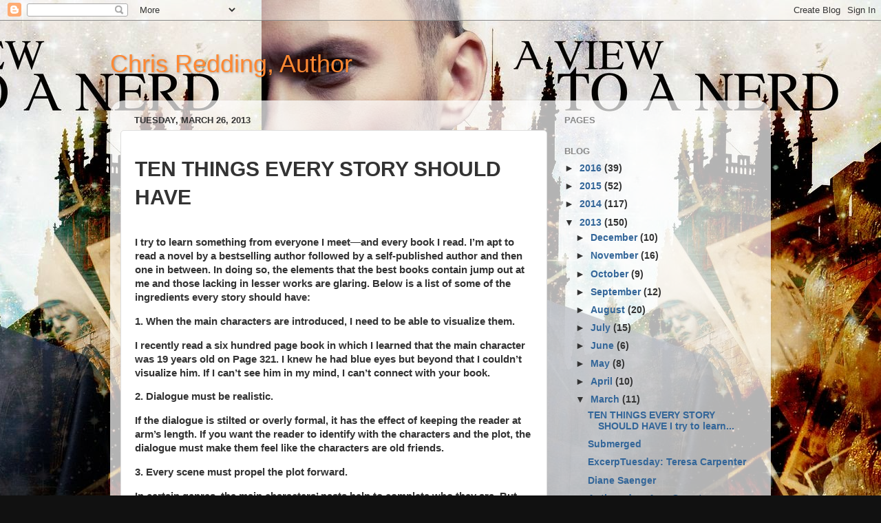

--- FILE ---
content_type: text/html; charset=UTF-8
request_url: https://chrisredddingauthor.blogspot.com/2013/03/
body_size: 31492
content:
<!DOCTYPE html>
<html class='v2' dir='ltr' lang='en'>
<head>
<link href='https://www.blogger.com/static/v1/widgets/4128112664-css_bundle_v2.css' rel='stylesheet' type='text/css'/>
<meta content='width=1100' name='viewport'/>
<meta content='text/html; charset=UTF-8' http-equiv='Content-Type'/>
<meta content='blogger' name='generator'/>
<link href='https://chrisredddingauthor.blogspot.com/favicon.ico' rel='icon' type='image/x-icon'/>
<link href='http://chrisredddingauthor.blogspot.com/2013/03/' rel='canonical'/>
<link rel="alternate" type="application/atom+xml" title="Chris Redding, Author - Atom" href="https://chrisredddingauthor.blogspot.com/feeds/posts/default" />
<link rel="alternate" type="application/rss+xml" title="Chris Redding, Author - RSS" href="https://chrisredddingauthor.blogspot.com/feeds/posts/default?alt=rss" />
<link rel="service.post" type="application/atom+xml" title="Chris Redding, Author - Atom" href="https://www.blogger.com/feeds/1928618793663269632/posts/default" />
<!--Can't find substitution for tag [blog.ieCssRetrofitLinks]-->
<meta content='http://chrisredddingauthor.blogspot.com/2013/03/' property='og:url'/>
<meta content='Chris Redding, Author' property='og:title'/>
<meta content='' property='og:description'/>
<title>Chris Redding, Author: March 2013</title>
<style id='page-skin-1' type='text/css'><!--
/*-----------------------------------------------
Blogger Template Style
Name:     Picture Window
Designer: Blogger
URL:      www.blogger.com
----------------------------------------------- */
/* Content
----------------------------------------------- */
body {
font: normal bold 15px Arial, Tahoma, Helvetica, FreeSans, sans-serif;
color: #333333;
background: #111111 url(//3.bp.blogspot.com/-nLEfvJfM_0s/VJsbbDsdLkI/AAAAAAAAE4k/zqKx-RKO3R8/s0/A%2BView%2Bto%2Ba%2BNerd%2BPB%2Bcover%2Bsmall.jpg) repeat-x scroll top right;
}
html body .region-inner {
min-width: 0;
max-width: 100%;
width: auto;
}
.content-outer {
font-size: 90%;
}
a:link {
text-decoration:none;
color: #336699;
}
a:visited {
text-decoration:none;
color: #6699cc;
}
a:hover {
text-decoration:underline;
color: #33aaff;
}
.content-outer {
background: transparent none repeat scroll top left;
-moz-border-radius: 0;
-webkit-border-radius: 0;
-goog-ms-border-radius: 0;
border-radius: 0;
-moz-box-shadow: 0 0 0 rgba(0, 0, 0, .15);
-webkit-box-shadow: 0 0 0 rgba(0, 0, 0, .15);
-goog-ms-box-shadow: 0 0 0 rgba(0, 0, 0, .15);
box-shadow: 0 0 0 rgba(0, 0, 0, .15);
margin: 20px auto;
}
.content-inner {
padding: 0;
}
/* Header
----------------------------------------------- */
.header-outer {
background: transparent none repeat-x scroll top left;
_background-image: none;
color: #ff8832;
-moz-border-radius: 0;
-webkit-border-radius: 0;
-goog-ms-border-radius: 0;
border-radius: 0;
}
.Header img, .Header #header-inner {
-moz-border-radius: 0;
-webkit-border-radius: 0;
-goog-ms-border-radius: 0;
border-radius: 0;
}
.header-inner .Header .titlewrapper,
.header-inner .Header .descriptionwrapper {
padding-left: 0;
padding-right: 0;
}
.Header h1 {
font: normal normal 36px Arial, Tahoma, Helvetica, FreeSans, sans-serif;
text-shadow: 1px 1px 3px rgba(0, 0, 0, 0.3);
}
.Header h1 a {
color: #ff8832;
}
.Header .description {
font-size: 130%;
}
/* Tabs
----------------------------------------------- */
.tabs-inner {
margin: .5em 20px 0;
padding: 0;
}
.tabs-inner .section {
margin: 0;
}
.tabs-inner .widget ul {
padding: 0;
background: transparent none repeat scroll bottom;
-moz-border-radius: 0;
-webkit-border-radius: 0;
-goog-ms-border-radius: 0;
border-radius: 0;
}
.tabs-inner .widget li {
border: none;
}
.tabs-inner .widget li a {
display: inline-block;
padding: .5em 1em;
margin-right: .25em;
color: #ffffff;
font: normal normal 15px Arial, Tahoma, Helvetica, FreeSans, sans-serif;
-moz-border-radius: 10px 10px 0 0;
-webkit-border-top-left-radius: 10px;
-webkit-border-top-right-radius: 10px;
-goog-ms-border-radius: 10px 10px 0 0;
border-radius: 10px 10px 0 0;
background: transparent url(https://resources.blogblog.com/blogblog/data/1kt/transparent/black50.png) repeat scroll top left;
border-right: 1px solid transparent;
}
.tabs-inner .widget li:first-child a {
padding-left: 1.25em;
-moz-border-radius-topleft: 10px;
-moz-border-radius-bottomleft: 0;
-webkit-border-top-left-radius: 10px;
-webkit-border-bottom-left-radius: 0;
-goog-ms-border-top-left-radius: 10px;
-goog-ms-border-bottom-left-radius: 0;
border-top-left-radius: 10px;
border-bottom-left-radius: 0;
}
.tabs-inner .widget li.selected a,
.tabs-inner .widget li a:hover {
position: relative;
z-index: 1;
background: transparent url(https://resources.blogblog.com/blogblog/data/1kt/transparent/white80.png) repeat scroll bottom;
color: #336699;
-moz-box-shadow: 0 0 3px rgba(0, 0, 0, .15);
-webkit-box-shadow: 0 0 3px rgba(0, 0, 0, .15);
-goog-ms-box-shadow: 0 0 3px rgba(0, 0, 0, .15);
box-shadow: 0 0 3px rgba(0, 0, 0, .15);
}
/* Headings
----------------------------------------------- */
h2 {
font: bold normal 13px Arial, Tahoma, Helvetica, FreeSans, sans-serif;
text-transform: uppercase;
color: #888888;
margin: .5em 0;
}
/* Main
----------------------------------------------- */
.main-outer {
background: transparent url(https://resources.blogblog.com/blogblog/data/1kt/transparent/white80.png) repeat scroll top left;
-moz-border-radius: 20px 20px 0 0;
-webkit-border-top-left-radius: 20px;
-webkit-border-top-right-radius: 20px;
-webkit-border-bottom-left-radius: 0;
-webkit-border-bottom-right-radius: 0;
-goog-ms-border-radius: 20px 20px 0 0;
border-radius: 20px 20px 0 0;
-moz-box-shadow: 0 1px 3px rgba(0, 0, 0, .15);
-webkit-box-shadow: 0 1px 3px rgba(0, 0, 0, .15);
-goog-ms-box-shadow: 0 1px 3px rgba(0, 0, 0, .15);
box-shadow: 0 1px 3px rgba(0, 0, 0, .15);
}
.main-inner {
padding: 15px 20px 20px;
}
.main-inner .column-center-inner {
padding: 0 0;
}
.main-inner .column-left-inner {
padding-left: 0;
}
.main-inner .column-right-inner {
padding-right: 0;
}
/* Posts
----------------------------------------------- */
h3.post-title {
margin: 0;
font: normal normal 18px Arial, Tahoma, Helvetica, FreeSans, sans-serif;
}
.comments h4 {
margin: 1em 0 0;
font: normal normal 18px Arial, Tahoma, Helvetica, FreeSans, sans-serif;
}
.date-header span {
color: #333333;
}
.post-outer {
background-color: #ffffff;
border: solid 1px #dddddd;
-moz-border-radius: 5px;
-webkit-border-radius: 5px;
border-radius: 5px;
-goog-ms-border-radius: 5px;
padding: 15px 20px;
margin: 0 -20px 20px;
}
.post-body {
line-height: 1.4;
font-size: 110%;
position: relative;
}
.post-header {
margin: 0 0 1.5em;
color: #999999;
line-height: 1.6;
}
.post-footer {
margin: .5em 0 0;
color: #999999;
line-height: 1.6;
}
#blog-pager {
font-size: 140%
}
#comments .comment-author {
padding-top: 1.5em;
border-top: dashed 1px #ccc;
border-top: dashed 1px rgba(128, 128, 128, .5);
background-position: 0 1.5em;
}
#comments .comment-author:first-child {
padding-top: 0;
border-top: none;
}
.avatar-image-container {
margin: .2em 0 0;
}
/* Comments
----------------------------------------------- */
.comments .comments-content .icon.blog-author {
background-repeat: no-repeat;
background-image: url([data-uri]);
}
.comments .comments-content .loadmore a {
border-top: 1px solid #33aaff;
border-bottom: 1px solid #33aaff;
}
.comments .continue {
border-top: 2px solid #33aaff;
}
/* Widgets
----------------------------------------------- */
.widget ul, .widget #ArchiveList ul.flat {
padding: 0;
list-style: none;
}
.widget ul li, .widget #ArchiveList ul.flat li {
border-top: dashed 1px #ccc;
border-top: dashed 1px rgba(128, 128, 128, .5);
}
.widget ul li:first-child, .widget #ArchiveList ul.flat li:first-child {
border-top: none;
}
.widget .post-body ul {
list-style: disc;
}
.widget .post-body ul li {
border: none;
}
/* Footer
----------------------------------------------- */
.footer-outer {
color:#cccccc;
background: transparent url(https://resources.blogblog.com/blogblog/data/1kt/transparent/black50.png) repeat scroll top left;
-moz-border-radius: 0 0 20px 20px;
-webkit-border-top-left-radius: 0;
-webkit-border-top-right-radius: 0;
-webkit-border-bottom-left-radius: 20px;
-webkit-border-bottom-right-radius: 20px;
-goog-ms-border-radius: 0 0 20px 20px;
border-radius: 0 0 20px 20px;
-moz-box-shadow: 0 1px 3px rgba(0, 0, 0, .15);
-webkit-box-shadow: 0 1px 3px rgba(0, 0, 0, .15);
-goog-ms-box-shadow: 0 1px 3px rgba(0, 0, 0, .15);
box-shadow: 0 1px 3px rgba(0, 0, 0, .15);
}
.footer-inner {
padding: 10px 20px 20px;
}
.footer-outer a {
color: #99ccee;
}
.footer-outer a:visited {
color: #77aaee;
}
.footer-outer a:hover {
color: #33aaff;
}
.footer-outer .widget h2 {
color: #aaaaaa;
}
/* Mobile
----------------------------------------------- */
html body.mobile {
height: auto;
}
html body.mobile {
min-height: 480px;
background-size: 100% auto;
}
.mobile .body-fauxcolumn-outer {
background: transparent none repeat scroll top left;
}
html .mobile .mobile-date-outer, html .mobile .blog-pager {
border-bottom: none;
background: transparent url(https://resources.blogblog.com/blogblog/data/1kt/transparent/white80.png) repeat scroll top left;
margin-bottom: 10px;
}
.mobile .date-outer {
background: transparent url(https://resources.blogblog.com/blogblog/data/1kt/transparent/white80.png) repeat scroll top left;
}
.mobile .header-outer, .mobile .main-outer,
.mobile .post-outer, .mobile .footer-outer {
-moz-border-radius: 0;
-webkit-border-radius: 0;
-goog-ms-border-radius: 0;
border-radius: 0;
}
.mobile .content-outer,
.mobile .main-outer,
.mobile .post-outer {
background: inherit;
border: none;
}
.mobile .content-outer {
font-size: 100%;
}
.mobile-link-button {
background-color: #336699;
}
.mobile-link-button a:link, .mobile-link-button a:visited {
color: #ffffff;
}
.mobile-index-contents {
color: #333333;
}
.mobile .tabs-inner .PageList .widget-content {
background: transparent url(https://resources.blogblog.com/blogblog/data/1kt/transparent/white80.png) repeat scroll bottom;
color: #336699;
}
.mobile .tabs-inner .PageList .widget-content .pagelist-arrow {
border-left: 1px solid transparent;
}

--></style>
<style id='template-skin-1' type='text/css'><!--
body {
min-width: 960px;
}
.content-outer, .content-fauxcolumn-outer, .region-inner {
min-width: 960px;
max-width: 960px;
_width: 960px;
}
.main-inner .columns {
padding-left: 0;
padding-right: 310px;
}
.main-inner .fauxcolumn-center-outer {
left: 0;
right: 310px;
/* IE6 does not respect left and right together */
_width: expression(this.parentNode.offsetWidth -
parseInt("0") -
parseInt("310px") + 'px');
}
.main-inner .fauxcolumn-left-outer {
width: 0;
}
.main-inner .fauxcolumn-right-outer {
width: 310px;
}
.main-inner .column-left-outer {
width: 0;
right: 100%;
margin-left: -0;
}
.main-inner .column-right-outer {
width: 310px;
margin-right: -310px;
}
#layout {
min-width: 0;
}
#layout .content-outer {
min-width: 0;
width: 800px;
}
#layout .region-inner {
min-width: 0;
width: auto;
}
body#layout div.add_widget {
padding: 8px;
}
body#layout div.add_widget a {
margin-left: 32px;
}
--></style>
<style>
    body {background-image:url(\/\/3.bp.blogspot.com\/-nLEfvJfM_0s\/VJsbbDsdLkI\/AAAAAAAAE4k\/zqKx-RKO3R8\/s0\/A%2BView%2Bto%2Ba%2BNerd%2BPB%2Bcover%2Bsmall.jpg);}
    
@media (max-width: 200px) { body {background-image:url(\/\/3.bp.blogspot.com\/-nLEfvJfM_0s\/VJsbbDsdLkI\/AAAAAAAAE4k\/zqKx-RKO3R8\/w200\/A%2BView%2Bto%2Ba%2BNerd%2BPB%2Bcover%2Bsmall.jpg);}}
@media (max-width: 400px) and (min-width: 201px) { body {background-image:url(\/\/3.bp.blogspot.com\/-nLEfvJfM_0s\/VJsbbDsdLkI\/AAAAAAAAE4k\/zqKx-RKO3R8\/w400\/A%2BView%2Bto%2Ba%2BNerd%2BPB%2Bcover%2Bsmall.jpg);}}
@media (max-width: 800px) and (min-width: 401px) { body {background-image:url(\/\/3.bp.blogspot.com\/-nLEfvJfM_0s\/VJsbbDsdLkI\/AAAAAAAAE4k\/zqKx-RKO3R8\/w800\/A%2BView%2Bto%2Ba%2BNerd%2BPB%2Bcover%2Bsmall.jpg);}}
@media (max-width: 1200px) and (min-width: 801px) { body {background-image:url(\/\/3.bp.blogspot.com\/-nLEfvJfM_0s\/VJsbbDsdLkI\/AAAAAAAAE4k\/zqKx-RKO3R8\/w1200\/A%2BView%2Bto%2Ba%2BNerd%2BPB%2Bcover%2Bsmall.jpg);}}
/* Last tag covers anything over one higher than the previous max-size cap. */
@media (min-width: 1201px) { body {background-image:url(\/\/3.bp.blogspot.com\/-nLEfvJfM_0s\/VJsbbDsdLkI\/AAAAAAAAE4k\/zqKx-RKO3R8\/w1600\/A%2BView%2Bto%2Ba%2BNerd%2BPB%2Bcover%2Bsmall.jpg);}}
  </style>
<link href='https://www.blogger.com/dyn-css/authorization.css?targetBlogID=1928618793663269632&amp;zx=b8a9392c-db5b-4548-ac85-049fd8b75d61' media='none' onload='if(media!=&#39;all&#39;)media=&#39;all&#39;' rel='stylesheet'/><noscript><link href='https://www.blogger.com/dyn-css/authorization.css?targetBlogID=1928618793663269632&amp;zx=b8a9392c-db5b-4548-ac85-049fd8b75d61' rel='stylesheet'/></noscript>
<meta name='google-adsense-platform-account' content='ca-host-pub-1556223355139109'/>
<meta name='google-adsense-platform-domain' content='blogspot.com'/>

</head>
<body class='loading variant-open'>
<div class='navbar section' id='navbar' name='Navbar'><div class='widget Navbar' data-version='1' id='Navbar1'><script type="text/javascript">
    function setAttributeOnload(object, attribute, val) {
      if(window.addEventListener) {
        window.addEventListener('load',
          function(){ object[attribute] = val; }, false);
      } else {
        window.attachEvent('onload', function(){ object[attribute] = val; });
      }
    }
  </script>
<div id="navbar-iframe-container"></div>
<script type="text/javascript" src="https://apis.google.com/js/platform.js"></script>
<script type="text/javascript">
      gapi.load("gapi.iframes:gapi.iframes.style.bubble", function() {
        if (gapi.iframes && gapi.iframes.getContext) {
          gapi.iframes.getContext().openChild({
              url: 'https://www.blogger.com/navbar/1928618793663269632?origin\x3dhttps://chrisredddingauthor.blogspot.com',
              where: document.getElementById("navbar-iframe-container"),
              id: "navbar-iframe"
          });
        }
      });
    </script><script type="text/javascript">
(function() {
var script = document.createElement('script');
script.type = 'text/javascript';
script.src = '//pagead2.googlesyndication.com/pagead/js/google_top_exp.js';
var head = document.getElementsByTagName('head')[0];
if (head) {
head.appendChild(script);
}})();
</script>
</div></div>
<div class='body-fauxcolumns'>
<div class='fauxcolumn-outer body-fauxcolumn-outer'>
<div class='cap-top'>
<div class='cap-left'></div>
<div class='cap-right'></div>
</div>
<div class='fauxborder-left'>
<div class='fauxborder-right'></div>
<div class='fauxcolumn-inner'>
</div>
</div>
<div class='cap-bottom'>
<div class='cap-left'></div>
<div class='cap-right'></div>
</div>
</div>
</div>
<div class='content'>
<div class='content-fauxcolumns'>
<div class='fauxcolumn-outer content-fauxcolumn-outer'>
<div class='cap-top'>
<div class='cap-left'></div>
<div class='cap-right'></div>
</div>
<div class='fauxborder-left'>
<div class='fauxborder-right'></div>
<div class='fauxcolumn-inner'>
</div>
</div>
<div class='cap-bottom'>
<div class='cap-left'></div>
<div class='cap-right'></div>
</div>
</div>
</div>
<div class='content-outer'>
<div class='content-cap-top cap-top'>
<div class='cap-left'></div>
<div class='cap-right'></div>
</div>
<div class='fauxborder-left content-fauxborder-left'>
<div class='fauxborder-right content-fauxborder-right'></div>
<div class='content-inner'>
<header>
<div class='header-outer'>
<div class='header-cap-top cap-top'>
<div class='cap-left'></div>
<div class='cap-right'></div>
</div>
<div class='fauxborder-left header-fauxborder-left'>
<div class='fauxborder-right header-fauxborder-right'></div>
<div class='region-inner header-inner'>
<div class='header section' id='header' name='Header'><div class='widget Header' data-version='1' id='Header1'>
<div id='header-inner'>
<div class='titlewrapper'>
<h1 class='title'>
<a href='https://chrisredddingauthor.blogspot.com/'>
Chris Redding, Author
</a>
</h1>
</div>
<div class='descriptionwrapper'>
<p class='description'><span>
</span></p>
</div>
</div>
</div></div>
</div>
</div>
<div class='header-cap-bottom cap-bottom'>
<div class='cap-left'></div>
<div class='cap-right'></div>
</div>
</div>
</header>
<div class='tabs-outer'>
<div class='tabs-cap-top cap-top'>
<div class='cap-left'></div>
<div class='cap-right'></div>
</div>
<div class='fauxborder-left tabs-fauxborder-left'>
<div class='fauxborder-right tabs-fauxborder-right'></div>
<div class='region-inner tabs-inner'>
<div class='tabs no-items section' id='crosscol' name='Cross-Column'></div>
<div class='tabs no-items section' id='crosscol-overflow' name='Cross-Column 2'></div>
</div>
</div>
<div class='tabs-cap-bottom cap-bottom'>
<div class='cap-left'></div>
<div class='cap-right'></div>
</div>
</div>
<div class='main-outer'>
<div class='main-cap-top cap-top'>
<div class='cap-left'></div>
<div class='cap-right'></div>
</div>
<div class='fauxborder-left main-fauxborder-left'>
<div class='fauxborder-right main-fauxborder-right'></div>
<div class='region-inner main-inner'>
<div class='columns fauxcolumns'>
<div class='fauxcolumn-outer fauxcolumn-center-outer'>
<div class='cap-top'>
<div class='cap-left'></div>
<div class='cap-right'></div>
</div>
<div class='fauxborder-left'>
<div class='fauxborder-right'></div>
<div class='fauxcolumn-inner'>
</div>
</div>
<div class='cap-bottom'>
<div class='cap-left'></div>
<div class='cap-right'></div>
</div>
</div>
<div class='fauxcolumn-outer fauxcolumn-left-outer'>
<div class='cap-top'>
<div class='cap-left'></div>
<div class='cap-right'></div>
</div>
<div class='fauxborder-left'>
<div class='fauxborder-right'></div>
<div class='fauxcolumn-inner'>
</div>
</div>
<div class='cap-bottom'>
<div class='cap-left'></div>
<div class='cap-right'></div>
</div>
</div>
<div class='fauxcolumn-outer fauxcolumn-right-outer'>
<div class='cap-top'>
<div class='cap-left'></div>
<div class='cap-right'></div>
</div>
<div class='fauxborder-left'>
<div class='fauxborder-right'></div>
<div class='fauxcolumn-inner'>
</div>
</div>
<div class='cap-bottom'>
<div class='cap-left'></div>
<div class='cap-right'></div>
</div>
</div>
<!-- corrects IE6 width calculation -->
<div class='columns-inner'>
<div class='column-center-outer'>
<div class='column-center-inner'>
<div class='main section' id='main' name='Main'><div class='widget Blog' data-version='1' id='Blog1'>
<div class='blog-posts hfeed'>

          <div class="date-outer">
        
<h2 class='date-header'><span>Tuesday, March 26, 2013</span></h2>

          <div class="date-posts">
        
<div class='post-outer'>
<div class='post hentry uncustomized-post-template' itemprop='blogPost' itemscope='itemscope' itemtype='http://schema.org/BlogPosting'>
<meta content='https://blogger.googleusercontent.com/img/b/R29vZ2xl/AVvXsEhKENniXNBiTMOMpxNdtVvt47usHOV757NnmpyckkPn_xQ1fxnqJIqnSF6g67RJenX1E-qPVcw0nyCB42qH84L1lGDMcpYAHElWQ4eYz0Lcw3Tsa7zSayvDOZORp-Bb22mW0OBBC34_UQqr/s320/dylan+Media+Kit+Book+Cover.jpg' itemprop='image_url'/>
<meta content='1928618793663269632' itemprop='blogId'/>
<meta content='4572184665271910951' itemprop='postId'/>
<a name='4572184665271910951'></a>
<div class='post-header'>
<div class='post-header-line-1'></div>
</div>
<div class='post-body entry-content' id='post-body-4572184665271910951' itemprop='description articleBody'>
<h1>TEN THINGS EVERY STORY SHOULD HAVE</h1><br>

<p>I try to learn something from everyone I meet&#8212;and every book I read. I&#8217;m apt to read a novel by a bestselling author followed by a self-published author and then one in between. In doing so, the elements that the best books contain jump out at me and those lacking in lesser works are glaring. Below is a list of some of the ingredients every story should have: </p>

1. When the main characters are introduced, I need to be able to visualize them.<br>
<p>I recently read a six hundred page book in which I learned that the main character was 19 years old on Page 321. I knew he had blue eyes but beyond that I couldn&#8217;t visualize him. If I can&#8217;t see him in my mind, I can&#8217;t connect with your book. </p>
2. Dialogue must be realistic.<br>
<p>If the dialogue is stilted or overly formal, it has the effect of keeping the reader at arm&#8217;s length. If you want the reader to identify with the characters and the plot, the dialogue must make them feel like the characters are old friends. <p>
3. Every scene must propel the plot forward.<br>
<p>In certain genres, the main characters&#8217; pasts help to complete who they are. But every time you mention something in the past, it must connect with something in their present or future. </p>
4. If you&#8217;re going to use a weapon, I need to know it&#8217;s there before it&#8217;s used.<br>
<p>I read a book in which a woman was attacked while asleep in bed. Midway through the scene, she reaches under her pillow and pulls out a knife. The disappointment was acute because she&#8217;d been in that bed countless times throughout the book and the knife was never mentioned. If you&#8217;re halfway through writing the book and decide to use a knife, go back to an appropriate scene and mention that it&#8217;s there&#8212;and possibly why. <p>
5. I need tension.<br>
<p>A book without tension is boring and bland. It&#8217;s the conflict that propels the plot forward. </p>
<br><a href="https://blogger.googleusercontent.com/img/b/R29vZ2xl/AVvXsEhKENniXNBiTMOMpxNdtVvt47usHOV757NnmpyckkPn_xQ1fxnqJIqnSF6g67RJenX1E-qPVcw0nyCB42qH84L1lGDMcpYAHElWQ4eYz0Lcw3Tsa7zSayvDOZORp-Bb22mW0OBBC34_UQqr/s1600/dylan+Media+Kit+Book+Cover.jpg" imageanchor="1"><img border="0" src="https://blogger.googleusercontent.com/img/b/R29vZ2xl/AVvXsEhKENniXNBiTMOMpxNdtVvt47usHOV757NnmpyckkPn_xQ1fxnqJIqnSF6g67RJenX1E-qPVcw0nyCB42qH84L1lGDMcpYAHElWQ4eYz0Lcw3Tsa7zSayvDOZORp-Bb22mW0OBBC34_UQqr/s320/dylan+Media+Kit+Book+Cover.jpg" /></a>
<br>
6. Leave me hanging.<br>
<p>This goes hand-in-hand with tension. At the end of each scene, I need a reason to keep reading. I need to feel something big is in the works, something is building; something that will rock my world. After a few chapters if I don&#8217;t feel that drive to keep reading so I put down your book, I may not pick it up again. </p>
7. Give me a love interest.<br>
<p>There&#8217;s a reason most blockbusters have both a male and a female lead. It&#8217;s another layer to the story; men and women respond differently to similar situations. Give me a story that is all men or all women and I lose that richness. </p>
8. Make me believe it.<br>
<p>It can be science fiction or fantasy but it must be told in a way that is totally believable. Lay the groundwork, reel me in, and make me feel as though I have entered your world. </p>
9. Give me props.<br>
<p>Watch any television show or any movie and you&#8217;ll very rarely see two people sitting in one place talking. In writing, there must also be movement; props such as pouring coffee, walking a busy street, petting a dog, sounds of neighborhood children, the aroma of restaurants&#8230; Give me something to hear, visualize, smell, touch and taste&#8212;and I will sense that I am there. </p>
10. Show me your book has been professionallyedited.<br>
<p>I don&#8217;t need the lack of proper punctuation, the use of an incorrect word, inconsistencies with characters and glaring mistakes to take me out of your story. Get it professionally edited so it flows the way it should and it doesn&#8217;t shout at me that it was published on the cheap. </p>

What makes or breaks a story for you?<br><br>
<p>p.m. will be awarding a Celtic Knot Necklace to a randomly drawn commenter during the tour. </p><br>
<br><a href="https://blogger.googleusercontent.com/img/b/R29vZ2xl/AVvXsEhlwpnfwIWFDpyXOXCXAMUJfA2EU8_CBEjkJtX_ABZiDEpDFvemftAHgpOmzfgtr0PCtvZBde7IYrUBu7GCTQ8vmNL5bP_8uigcU9yRblTneKsmH6AGTDyHFEXyuW1ppwJx8QvHrtxe2Hhw/s1600/dylan+VBT+PRIZE+Celtic_Knot_Necklace.jpg" imageanchor="1"><img border="0" src="https://blogger.googleusercontent.com/img/b/R29vZ2xl/AVvXsEhlwpnfwIWFDpyXOXCXAMUJfA2EU8_CBEjkJtX_ABZiDEpDFvemftAHgpOmzfgtr0PCtvZBde7IYrUBu7GCTQ8vmNL5bP_8uigcU9yRblTneKsmH6AGTDyHFEXyuW1ppwJx8QvHrtxe2Hhw/s320/dylan+VBT+PRIZE+Celtic_Knot_Necklace.jpg" /></a>
<br>

 


<b>BLURB:  </b><br> 

<p> Dylan Maguire returns to his native Ireland with psychic spy Vicki Boyd. Their mission: to locate and extract a CIA Agent who disappeared in Dublin while on the trail of a known terrorist. But when Dylan receives word that his grandmother is dying, he is plunged into a past he thought he&#8217;d left behind forever. His mission and the dark secrets he&#8217;d sought to keep hidden begin to merge into an underworld that could cost him his life. He must now confront his past demons and the real reason he left Ireland&#8212;while Vicki harbors a secret of her own. </p>

<p> Suspense Magazine says, &#8220;p.m.terrell&#8217;s writing is powerfully written and masterfully suspenseful; you have to hang on for the ride of your life.&#8221; Midwest Book Review says the Black Swamp Mysteries series is &#8220;page-turning action, unforgettable characters, breathtaking descriptions and unexpected plot twists.&#8221; And syndicated reviewer Marcia Freespirit says the series is &#8220;riveting, spell-binding, sexy and intense!&#8221; </p><br>


 



<b>EXCERPT: </b><br>


<p> Brenda motioned for her to stand to the side. Then she parted the curtains. </p>

<p> Dylan had come around the back of the house while three men tumbled out of the pickup. They immediately converged at the truck bed, where they picked up pipes and headed toward the front door. </p>

<p> &#8220;So, Eoghan,&#8221; Dylan called. His voice was loud and heavy as he moved further from the house, drawing the largest man&#8217;s attention to him. &#8220;What&#8217;re wantin&#8217; with me now?&#8221; </p>

<p> &#8220;What have they got in their hands?&#8221; Vicki whispered hoarsely. </p>

<p> &#8220;Lead pipes.&#8221; Brenda&#8217;s voice was husky and strong. </p>

<p> &#8220;You know what we be wantin&#8217;,&#8221; the largest one shouted. &#8220;We&#8217;re here to finish your sorry arse off; what we should&#8217;a done a long time ago.&#8221; </p>

<p> The men began to separate. They looked like a pack of wolves, Vicki thought, as one moved to Dylan&#8217;s left while the other moved to his right. The ringleader, Eoghan, stood his ground directly in front of him. </p>

<p> &#8220;He doesn&#8217;t stand a chance with the three of them,&#8221; Vicki gasped. &#8220;Not spread out like they are, not even with the gun.&#8221; </p>

<p> &#8220;Killin&#8217; me won&#8217;t bring &#8216;er back,&#8221; Dylan called. He continued backing away from the house. </p>

<p> &#8220;No, but it&#8217;ll put you in &#8217;ail that much sooner,&#8221; one of the others shouted. </p>

<p> &#8220;Kill me and you&#8217;ll spend your life in a prison cell, Aidan,&#8221; Dylan said to him. &#8220;I&#8217;m not worth your freedom.&#8221; </p>

<p> &#8220;Why should we spend our lives in prison for killin&#8217; a man?&#8221; the third shouted. &#8220;You didn&#8217;t spend a day in the clink for killin&#8217; our sister!&#8221; </p>

<p> Vicki gasped. &#8220;My God!&#8221; </p>

Brenda grabbed her shoulder, forcing her to look her in the face. She hadn&#8217;t realized that her sister had disappeared from the window. But now as she stared at her amber eyes burning hot, she began to take in the pistols in each hand. &#8220;Slip on a coat and your shoes,&#8221; she hissed. &#8220;Fast.&#8221; <p><br>


.

 

<b>AUTHOR INFORMATION:</b>

<p> p.m.terrell is the award-winning, internationally acclaimed author of more than 16 books. Vicki's Key, one of the first books in the Black Swamp Mysteries series, was one of five finalists in the 2012 International Book Awards (Mystery/Suspense) and 2012 USA Best Book Awards (Mystery/Suspense.) River Passage, an historical work based on her ancestor's migration to Fort Nashborough in 1779-1780, won the 2010 Best Fiction & Drama Award. The Nashville (TN) Metropolitan Government Archives determined it to be so historically accurate that they entered the original manuscript into their Archives for future researchers and historians. </p>
 <br><a href="https://blogger.googleusercontent.com/img/b/R29vZ2xl/AVvXsEiwIi5IibvSPqQ1XDC-IiD9h0DPXw6dyMBmOIO7kWeqY_Yu_FewwWpLXLBIYCuKp4LK68LSIC8XaMw6BaEgQZBZKqpSEW485gCnsy8LW2Koa0b5byumswNchKLcW4RvRroUyh6bW6OAka9G/s1600/dylan+Media+Kit+pmterrell_closeup.jpg" imageanchor="1"><img border="0" src="https://blogger.googleusercontent.com/img/b/R29vZ2xl/AVvXsEiwIi5IibvSPqQ1XDC-IiD9h0DPXw6dyMBmOIO7kWeqY_Yu_FewwWpLXLBIYCuKp4LK68LSIC8XaMw6BaEgQZBZKqpSEW485gCnsy8LW2Koa0b5byumswNchKLcW4RvRroUyh6bW6OAka9G/s320/dylan+Media+Kit+pmterrell_closeup.jpg" /></a>
<br>
<p> Prior to becoming a full-time author in 2002, terrell founded and operated two computer companies in the Washington, DC area. Her clients included the United States Secret Service, CIA, Department of Defense and federal and local law enforcement. Her specialty is in the areas of computer crime and computer intelligence. Her experience in these areas have greatly influenced her books' plots. </p>
 
<p> She is the co-founder of The Book 'Em Foundation, whose slogan is "Buy a Book and Stop a Crook" and whose mission is to raise awareness of the link between high crime rates and high illiteracy rates. She founded Book 'Em North Carolina Writers Conference and Book Fair, an annual event to raise money to increase literacy and reduce crime. </p>
 
<p> For more information on Book 'Em North Carolina, visit <a href="www.bookemnc.org">www.bookemnc.org</a> and <a href="www.bookemnc.blogspot.com">www.bookemnc.blogspot.com</a>. </p>
 
<p> p.m.terrell's website is www.pmterrell.com and her blog is <a href="www.pmterrell.blogspot.com">www.pmterrell.blogspot.com</a>. </p>
 
<p> She can be found on Twitter @pmterrell</p><br>
 
On Facebook at <a href="https://www.facebook.com/author.p.m.terrell">https://www.facebook.com/author.p.m.terrell</a> and <a href="https://www.facebook.com/pages/pmterrell/129318810431554">https://www.facebook.com/pages/pmterrell/129318810431554</a>.





<div style='clear: both;'></div>
</div>
<div class='post-footer'>
<div class='post-footer-line post-footer-line-1'>
<span class='post-author vcard'>
Posted by
<span class='fn' itemprop='author' itemscope='itemscope' itemtype='http://schema.org/Person'>
<meta content='https://www.blogger.com/profile/00429148293004912993' itemprop='url'/>
<a class='g-profile' href='https://www.blogger.com/profile/00429148293004912993' rel='author' title='author profile'>
<span itemprop='name'>Chris Redding</span>
</a>
</span>
</span>
<span class='post-timestamp'>
at
<meta content='http://chrisredddingauthor.blogspot.com/2013/03/ten-things-every-story-should-have-i.html' itemprop='url'/>
<a class='timestamp-link' href='https://chrisredddingauthor.blogspot.com/2013/03/ten-things-every-story-should-have-i.html' rel='bookmark' title='permanent link'><abbr class='published' itemprop='datePublished' title='2013-03-26T02:59:00-04:00'>2:59&#8239;AM</abbr></a>
</span>
<span class='post-comment-link'>
<a class='comment-link' href='https://www.blogger.com/comment/fullpage/post/1928618793663269632/4572184665271910951' onclick=''>
No comments:
  </a>
</span>
<span class='post-icons'>
<span class='item-action'>
<a href='https://www.blogger.com/email-post/1928618793663269632/4572184665271910951' title='Email Post'>
<img alt='' class='icon-action' height='13' src='https://resources.blogblog.com/img/icon18_email.gif' width='18'/>
</a>
</span>
<span class='item-control blog-admin pid-1422085633'>
<a href='https://www.blogger.com/post-edit.g?blogID=1928618793663269632&postID=4572184665271910951&from=pencil' title='Edit Post'>
<img alt='' class='icon-action' height='18' src='https://resources.blogblog.com/img/icon18_edit_allbkg.gif' width='18'/>
</a>
</span>
</span>
<div class='post-share-buttons goog-inline-block'>
<a class='goog-inline-block share-button sb-email' href='https://www.blogger.com/share-post.g?blogID=1928618793663269632&postID=4572184665271910951&target=email' target='_blank' title='Email This'><span class='share-button-link-text'>Email This</span></a><a class='goog-inline-block share-button sb-blog' href='https://www.blogger.com/share-post.g?blogID=1928618793663269632&postID=4572184665271910951&target=blog' onclick='window.open(this.href, "_blank", "height=270,width=475"); return false;' target='_blank' title='BlogThis!'><span class='share-button-link-text'>BlogThis!</span></a><a class='goog-inline-block share-button sb-twitter' href='https://www.blogger.com/share-post.g?blogID=1928618793663269632&postID=4572184665271910951&target=twitter' target='_blank' title='Share to X'><span class='share-button-link-text'>Share to X</span></a><a class='goog-inline-block share-button sb-facebook' href='https://www.blogger.com/share-post.g?blogID=1928618793663269632&postID=4572184665271910951&target=facebook' onclick='window.open(this.href, "_blank", "height=430,width=640"); return false;' target='_blank' title='Share to Facebook'><span class='share-button-link-text'>Share to Facebook</span></a><a class='goog-inline-block share-button sb-pinterest' href='https://www.blogger.com/share-post.g?blogID=1928618793663269632&postID=4572184665271910951&target=pinterest' target='_blank' title='Share to Pinterest'><span class='share-button-link-text'>Share to Pinterest</span></a>
</div>
</div>
<div class='post-footer-line post-footer-line-2'>
<span class='post-labels'>
</span>
</div>
<div class='post-footer-line post-footer-line-3'>
<span class='post-location'>
</span>
</div>
</div>
</div>
</div>

          </div></div>
        

          <div class="date-outer">
        
<h2 class='date-header'><span>Wednesday, March 20, 2013</span></h2>

          <div class="date-posts">
        
<div class='post-outer'>
<div class='post hentry uncustomized-post-template' itemprop='blogPost' itemscope='itemscope' itemtype='http://schema.org/BlogPosting'>
<meta content='https://blogger.googleusercontent.com/img/b/R29vZ2xl/AVvXsEg4E3QKL_ykNePhJx8N1dIoDu1vH75r6gCAqLgfi_SLU01_RthcRgViodkPLcWKjMvWl2nOra8hmvNReHeO6hfofoiZ7bYVvMUoDGVMg7yUGJEAH1jwlqTdxVBGVC7uLypLWN8dLGbpuf8T/s320/cheryl+Submerged_Front.jpg' itemprop='image_url'/>
<meta content='1928618793663269632' itemprop='blogId'/>
<meta content='2969628390436843829' itemprop='postId'/>
<a name='2969628390436843829'></a>
<h3 class='post-title entry-title' itemprop='name'>
<a href='https://chrisredddingauthor.blogspot.com/2013/03/submerged.html'>Submerged</a>
</h3>
<div class='post-header'>
<div class='post-header-line-1'></div>
</div>
<div class='post-body entry-content' id='post-body-2969628390436843829' itemprop='description articleBody'>
<h1><b>The Best Advice I Ever Received</b></h1><br>

<p> Over the years I've received a lot of great advice about writing, editing, publishing and marketing, so when Chris first invited me to share "the best advice I ever received" I wasn't sure how I could pick just one. Until I remembered what really started everything for me, what set me on the most wonderful journey in my life and has given me my dream&#8230;to be a published author and to be read by thousands of people worldwide. </p>

<p> Before I tell you what that advice was, let me share where I was "at" at the time. It was back in 2003, when I was becoming very dissatisfied with the business I was running&#8212;a private dayhome&#8212;and was stressed out from dealing with demanding parents. Since I was a teen my dream had always been to be a published novelist, but though I'd tried at times to get published, I hadn't realized my dream. And I had basically given up on it. </p>

<p> But giving up didn't mean the story ideas in my head stopped! No! They continued to grow, one story in particular. Disillusioned by past attempts to get published, with enough rejection letters to wallpaper my office twice, I tried to ignore the plot and characters that kept popping into my mind. </p>

<p> One day a non-writer friend came to visit. We were doing Pilates, and the next thing I knew I was telling her my dream to become a published author. I told her the story that had haunted me for two years, the entire plot, twists and all. When I told her how the story ended, I looked at her and saw tears in her eyes. And then she gave me the best advice anyone has ever given me. </p>

<p> She said: <b>"Cheryl, don't worry if it gets published. If it's meant to happen, you'll find a way. Write this story for yourself. Write it because you have to!"</b> </p>

<p> Three and a half months later that novel was finished, edited and published. The novel? WHALE SONG. My "heart book. Now eleven ebooks and nine paperbacks later, I am living my dream, which continues to grow every day. The possibilities are endless. Dare to Dream&#8230;and Dream BIG! <p>

<p> And now, here's a small appetizer about my new psychological thriller, SUBMERGED&#8230;</p>

<p> <b>From Cheryl Kaye Tardif, the international bestselling author that brought you CHILDREN OF THE FOG, comes a terrifying new thriller that will leave you breathless&#8230;</b> </p>

<b><c>SUBMERGED</c><b><br><br>

<p> "Submerged reads like an approaching storm, full of darkness, dread and electricity. Prepare for your skin to crawl."
&#8212;Andrew Gross, <i>New York Times</i> bestselling author of <i>15 Seconds</i><p><br>
<br><a href="https://blogger.googleusercontent.com/img/b/R29vZ2xl/AVvXsEg4E3QKL_ykNePhJx8N1dIoDu1vH75r6gCAqLgfi_SLU01_RthcRgViodkPLcWKjMvWl2nOra8hmvNReHeO6hfofoiZ7bYVvMUoDGVMg7yUGJEAH1jwlqTdxVBGVC7uLypLWN8dLGbpuf8T/s1600/cheryl+Submerged_Front.jpg" imageanchor="1"><img border="0" src="https://blogger.googleusercontent.com/img/b/R29vZ2xl/AVvXsEg4E3QKL_ykNePhJx8N1dIoDu1vH75r6gCAqLgfi_SLU01_RthcRgViodkPLcWKjMvWl2nOra8hmvNReHeO6hfofoiZ7bYVvMUoDGVMg7yUGJEAH1jwlqTdxVBGVC7uLypLWN8dLGbpuf8T/s320/cheryl+Submerged_Front.jpg" /></a>
<br>
<b>Two strangers submerged in guilt, brought together by fate&#8230;</b><br>

<p> After a tragic car accident claims the lives of his wife, Jane, and son, Ryan, Marcus Taylor is immersed in grief. But his family isn't the only thing he has lost. An addiction to painkillers has taken away his career as a paramedic. Working as a 911 operator is now the closest he gets to redemption&#8212;until he gets a call from a woman trapped in a car. </p>

<p> Rebecca Kingston yearns for a quiet weekend getaway, so she can think about her impending divorce from her abusive husband. When a mysterious truck runs her off the road, she is pinned behind the steering wheel, unable to help her two children in the back seat. Her only lifeline is a cell phone with a quickly depleting battery and a stranger's calm voice on the other end telling her everything will be all right. </p>
<br><a href="https://blogger.googleusercontent.com/img/b/R29vZ2xl/AVvXsEgmbwIB6QDvgSzHCW3cUvBZ2IiFwlT1h331IK0ZJeo_1BmIcnQnX0F6ge1k68_ZY0aSQzr1YGoWfKWMvdV1-L7AtEkYjO34pT4N4HzGBZfrTdVzCSLD-zNTzJ0xlp8hktd0drC7_CnSO3MI/s1600/cheryl+IMG_5068good.jpg" imageanchor="1"><img border="0" src="https://blogger.googleusercontent.com/img/b/R29vZ2xl/AVvXsEgmbwIB6QDvgSzHCW3cUvBZ2IiFwlT1h331IK0ZJeo_1BmIcnQnX0F6ge1k68_ZY0aSQzr1YGoWfKWMvdV1-L7AtEkYjO34pT4N4HzGBZfrTdVzCSLD-zNTzJ0xlp8hktd0drC7_CnSO3MI/s320/cheryl+IMG_5068good.jpg" /></a>
<br>
<b>*SUBMERGED has a unique tie-in to Tardif`s international bestseller, CHILDREN OF THE FOG.<b><br>

<b>Get <a href="http://amzn.com/B00BJ64OHY">SUBMERGED</a> today.</b>
<br><a href="https://blogger.googleusercontent.com/img/b/R29vZ2xl/AVvXsEgcdrZs_sxW4jpr0QiOXEg8mbgPjP4VxaNjWRSQJAKjydZpGTLRJ346o-LoFhXZL0wTMROgZ8K7Iry1XJsgGYKsP8OcKLlh84PN9eLp-D91x0JFa7eQKIbDFi3_WxsRGpFyuTqVbTu66bGT/s1600/cheryl+Submerged+Blog+Tour.jpg" imageanchor="1"><img border="0" src="https://blogger.googleusercontent.com/img/b/R29vZ2xl/AVvXsEgcdrZs_sxW4jpr0QiOXEg8mbgPjP4VxaNjWRSQJAKjydZpGTLRJ346o-LoFhXZL0wTMROgZ8K7Iry1XJsgGYKsP8OcKLlh84PN9eLp-D91x0JFa7eQKIbDFi3_WxsRGpFyuTqVbTu66bGT/s320/cheryl+Submerged+Blog+Tour.jpg" /></a>
<br>

<b>Learn more about Cheryl Kaye Tardif at <a href="http://www.cherylktardif.com">http://www.cherylktardif.com</a> and follow her on Twitter.</b>

<b>Enter Cheryl&#8217;s March Giveaway &#8211; 59 Prizes! <a href="http://www.cherylktardif.blogspot.com">http://www.cherylktardif.blogspot.com</a></b>

<div style='clear: both;'></div>
</div>
<div class='post-footer'>
<div class='post-footer-line post-footer-line-1'>
<span class='post-author vcard'>
Posted by
<span class='fn' itemprop='author' itemscope='itemscope' itemtype='http://schema.org/Person'>
<meta content='https://www.blogger.com/profile/00429148293004912993' itemprop='url'/>
<a class='g-profile' href='https://www.blogger.com/profile/00429148293004912993' rel='author' title='author profile'>
<span itemprop='name'>Chris Redding</span>
</a>
</span>
</span>
<span class='post-timestamp'>
at
<meta content='http://chrisredddingauthor.blogspot.com/2013/03/submerged.html' itemprop='url'/>
<a class='timestamp-link' href='https://chrisredddingauthor.blogspot.com/2013/03/submerged.html' rel='bookmark' title='permanent link'><abbr class='published' itemprop='datePublished' title='2013-03-20T02:50:00-04:00'>2:50&#8239;AM</abbr></a>
</span>
<span class='post-comment-link'>
<a class='comment-link' href='https://www.blogger.com/comment/fullpage/post/1928618793663269632/2969628390436843829' onclick=''>
2 comments:
  </a>
</span>
<span class='post-icons'>
<span class='item-action'>
<a href='https://www.blogger.com/email-post/1928618793663269632/2969628390436843829' title='Email Post'>
<img alt='' class='icon-action' height='13' src='https://resources.blogblog.com/img/icon18_email.gif' width='18'/>
</a>
</span>
<span class='item-control blog-admin pid-1422085633'>
<a href='https://www.blogger.com/post-edit.g?blogID=1928618793663269632&postID=2969628390436843829&from=pencil' title='Edit Post'>
<img alt='' class='icon-action' height='18' src='https://resources.blogblog.com/img/icon18_edit_allbkg.gif' width='18'/>
</a>
</span>
</span>
<div class='post-share-buttons goog-inline-block'>
<a class='goog-inline-block share-button sb-email' href='https://www.blogger.com/share-post.g?blogID=1928618793663269632&postID=2969628390436843829&target=email' target='_blank' title='Email This'><span class='share-button-link-text'>Email This</span></a><a class='goog-inline-block share-button sb-blog' href='https://www.blogger.com/share-post.g?blogID=1928618793663269632&postID=2969628390436843829&target=blog' onclick='window.open(this.href, "_blank", "height=270,width=475"); return false;' target='_blank' title='BlogThis!'><span class='share-button-link-text'>BlogThis!</span></a><a class='goog-inline-block share-button sb-twitter' href='https://www.blogger.com/share-post.g?blogID=1928618793663269632&postID=2969628390436843829&target=twitter' target='_blank' title='Share to X'><span class='share-button-link-text'>Share to X</span></a><a class='goog-inline-block share-button sb-facebook' href='https://www.blogger.com/share-post.g?blogID=1928618793663269632&postID=2969628390436843829&target=facebook' onclick='window.open(this.href, "_blank", "height=430,width=640"); return false;' target='_blank' title='Share to Facebook'><span class='share-button-link-text'>Share to Facebook</span></a><a class='goog-inline-block share-button sb-pinterest' href='https://www.blogger.com/share-post.g?blogID=1928618793663269632&postID=2969628390436843829&target=pinterest' target='_blank' title='Share to Pinterest'><span class='share-button-link-text'>Share to Pinterest</span></a>
</div>
</div>
<div class='post-footer-line post-footer-line-2'>
<span class='post-labels'>
</span>
</div>
<div class='post-footer-line post-footer-line-3'>
<span class='post-location'>
</span>
</div>
</div>
</div>
</div>

          </div></div>
        

          <div class="date-outer">
        
<h2 class='date-header'><span>Tuesday, March 19, 2013</span></h2>

          <div class="date-posts">
        
<div class='post-outer'>
<div class='post hentry uncustomized-post-template' itemprop='blogPost' itemscope='itemscope' itemtype='http://schema.org/BlogPosting'>
<meta content='https://blogger.googleusercontent.com/img/b/R29vZ2xl/AVvXsEi7LYVlymc-PKDm06AEzGs_oGvzhLzGFfLVSYu9WLiMj5uGykB3ij9WJqYsi5AVdlm5tKL31yUzeBpFFrWqciuBQbM4G0pBVg1hcNtH8n5tlJud_qJkf7zz9mOleIKLJLH22v1yUEIvIPYC/s320/Carpenter_ChefsDelight.jpg' itemprop='image_url'/>
<meta content='1928618793663269632' itemprop='blogId'/>
<meta content='537990199623290735' itemprop='postId'/>
<a name='537990199623290735'></a>
<h3 class='post-title entry-title' itemprop='name'>
<a href='https://chrisredddingauthor.blogspot.com/2013/03/excerptuesday-teresa-carpenter_19.html'>ExcerpTuesday: Teresa Carpenter</a>
</h3>
<div class='post-header'>
<div class='post-header-line-1'></div>
</div>
<div class='post-body entry-content' id='post-body-537990199623290735' itemprop='description articleBody'>
<h1>BLURB:</h1> <br>
FIVE WOMEN. ONE NIGHT. ONE YEAR TO GET IT RIGHT.<br>
<h2>Chef's Delight</h2><br>
<p>by Teresa Carpenter</p>

<p>Ex-SEAL and next-door neighbor Joss Stone has taken everything from diner-owner Heather&#8212;and he&#8217;s the one man who can give it all back&#8230;and more. </p>
<br><a href="https://blogger.googleusercontent.com/img/b/R29vZ2xl/AVvXsEi7LYVlymc-PKDm06AEzGs_oGvzhLzGFfLVSYu9WLiMj5uGykB3ij9WJqYsi5AVdlm5tKL31yUzeBpFFrWqciuBQbM4G0pBVg1hcNtH8n5tlJud_qJkf7zz9mOleIKLJLH22v1yUEIvIPYC/s1600/Carpenter_ChefsDelight.jpg" imageanchor="1"><img border="0" src="https://blogger.googleusercontent.com/img/b/R29vZ2xl/AVvXsEi7LYVlymc-PKDm06AEzGs_oGvzhLzGFfLVSYu9WLiMj5uGykB3ij9WJqYsi5AVdlm5tKL31yUzeBpFFrWqciuBQbM4G0pBVg1hcNtH8n5tlJud_qJkf7zz9mOleIKLJLH22v1yUEIvIPYC/s320/Carpenter_ChefsDelight.jpg" /></a>
<br>

<p><i>Heather sighed as she watched Joss jog away, his fine tush showed to advantage in thin knit shorts. She was so hot for his bod and all she got from him was a peck on the cheek. Wasn&#8217;t that the story of her life? Men thought of her as a friend or sister, rarely as a lover. </p>

<p>Maybe he was right. Maybe she was too nice. </p>

<p>And maybe she needed to do something about that. </p>

<p>A few weeks ago she wouldn&#8217;t have done it. She&#8217;d be too timid, too nice to contemplate such a bold move. But the hurt she&#8217;d suffered and the resulting anger gave her an edge. She didn&#8217;t really care if she provoked a little anger in exchange. </p>

<p>She climbed into her car, drove ahead of Joss, and leaned against her car waiting for his arrival. As she anticipated, he stopped when he reached her. Lord, he wasn&#8217;t even breathing hard. But he had removed his shirt and his broad chest glistened with sweat. </p>

<p>He had a light dusting of dark hair on his pecs that narrowed into a thin line bisecting his abs. She licked her lips. Sometimes a girl had to go after what she wanted. </p>

<p> &#8220;What?&#8221; he demanded. </p>

<p> &#8220;This.&#8221; And she threw her arms around his neck. Dragging his head down to hers, she plastered her mouth to his running her tongue along the seam of his lips. </p></i><br>

<b>BIO:</b><br>
<br><a href="https://blogger.googleusercontent.com/img/b/R29vZ2xl/AVvXsEjNfZGo3ohQ8mOBHV-LuFG46CULfzmukRHi_67KPLMf60OcrL6kOlzQh9gOQRcgfeDc00fv-24qxar1oLlKETOSZJC15A6vMZgjZonOFblJ73J0BbDgxwOJFkcCiOCsdBazTGIoMqKt4TeU/s1600/carpenter.jpg" imageanchor="1"><img border="0" src="https://blogger.googleusercontent.com/img/b/R29vZ2xl/AVvXsEjNfZGo3ohQ8mOBHV-LuFG46CULfzmukRHi_67KPLMf60OcrL6kOlzQh9gOQRcgfeDc00fv-24qxar1oLlKETOSZJC15A6vMZgjZonOFblJ73J0BbDgxwOJFkcCiOCsdBazTGIoMqKt4TeU/s320/carpenter.jpg" /></a>
<br>
<p>Teresa Carpenter believes with love and family anything is possible. The author of twelve romance novels for Harlequin Books, Teresa's books have rated a Top Pick by Romantic Times and Her Baby, His Proposal was nominated for Best Harlequin Romance of the Year. She lives in San Diego surrounded by her large family. Her day job is in the exciting world of banking. When she&#8217;s not writing, she&#8217;s reading or attending one of her nieces or nephews sporting events. Her new Princess Camp trilogy is based on fairy tales. </p><br>
<b>ONLINE LINKS:</b><br>
&#8226; Website  <a href="www.teresacarpenter.net">www.teresacarpenter.net</a> <br>
&#8226; Facebook  <a href="www.facebook.com/teresa.carpenter.526">www.facebook.com/teresa.carpenter.526</a> <br>
<br>
<a href="http://innovativeonlinebooktours.com/" style="color: #000000; font-family: arial, helvetica, freesans, sans-serif; font-weight: normal; line-height: 15px; text-align: start;" target="_blank"><img alt="" class="aligncenter" height="212" src="https://lh3.googleusercontent.com/blogger_img_proxy/AEn0k_vwEmcCnefgGuAmG_NK44NqrVVo5p2GNfyOTlrWEBr0GiHaEXfViRlgmHFcyOdetawflMaJvNE5rt94255bvxzdakVBgd6DwHLAPbLC4QQUMoy-qx2F8ox_ZtetSyMLEig7VUi23RITjOCmKX1myLWq-gsxI_QZdAbk12aU5COOPwETHjzbnn9I=s0-d" style="border-width: 0px; border-style: solid;" width="295"></a>
<div style='clear: both;'></div>
</div>
<div class='post-footer'>
<div class='post-footer-line post-footer-line-1'>
<span class='post-author vcard'>
Posted by
<span class='fn' itemprop='author' itemscope='itemscope' itemtype='http://schema.org/Person'>
<meta content='https://www.blogger.com/profile/00429148293004912993' itemprop='url'/>
<a class='g-profile' href='https://www.blogger.com/profile/00429148293004912993' rel='author' title='author profile'>
<span itemprop='name'>Chris Redding</span>
</a>
</span>
</span>
<span class='post-timestamp'>
at
<meta content='http://chrisredddingauthor.blogspot.com/2013/03/excerptuesday-teresa-carpenter_19.html' itemprop='url'/>
<a class='timestamp-link' href='https://chrisredddingauthor.blogspot.com/2013/03/excerptuesday-teresa-carpenter_19.html' rel='bookmark' title='permanent link'><abbr class='published' itemprop='datePublished' title='2013-03-19T03:22:00-04:00'>3:22&#8239;AM</abbr></a>
</span>
<span class='post-comment-link'>
<a class='comment-link' href='https://www.blogger.com/comment/fullpage/post/1928618793663269632/537990199623290735' onclick=''>
4 comments:
  </a>
</span>
<span class='post-icons'>
<span class='item-action'>
<a href='https://www.blogger.com/email-post/1928618793663269632/537990199623290735' title='Email Post'>
<img alt='' class='icon-action' height='13' src='https://resources.blogblog.com/img/icon18_email.gif' width='18'/>
</a>
</span>
<span class='item-control blog-admin pid-1422085633'>
<a href='https://www.blogger.com/post-edit.g?blogID=1928618793663269632&postID=537990199623290735&from=pencil' title='Edit Post'>
<img alt='' class='icon-action' height='18' src='https://resources.blogblog.com/img/icon18_edit_allbkg.gif' width='18'/>
</a>
</span>
</span>
<div class='post-share-buttons goog-inline-block'>
<a class='goog-inline-block share-button sb-email' href='https://www.blogger.com/share-post.g?blogID=1928618793663269632&postID=537990199623290735&target=email' target='_blank' title='Email This'><span class='share-button-link-text'>Email This</span></a><a class='goog-inline-block share-button sb-blog' href='https://www.blogger.com/share-post.g?blogID=1928618793663269632&postID=537990199623290735&target=blog' onclick='window.open(this.href, "_blank", "height=270,width=475"); return false;' target='_blank' title='BlogThis!'><span class='share-button-link-text'>BlogThis!</span></a><a class='goog-inline-block share-button sb-twitter' href='https://www.blogger.com/share-post.g?blogID=1928618793663269632&postID=537990199623290735&target=twitter' target='_blank' title='Share to X'><span class='share-button-link-text'>Share to X</span></a><a class='goog-inline-block share-button sb-facebook' href='https://www.blogger.com/share-post.g?blogID=1928618793663269632&postID=537990199623290735&target=facebook' onclick='window.open(this.href, "_blank", "height=430,width=640"); return false;' target='_blank' title='Share to Facebook'><span class='share-button-link-text'>Share to Facebook</span></a><a class='goog-inline-block share-button sb-pinterest' href='https://www.blogger.com/share-post.g?blogID=1928618793663269632&postID=537990199623290735&target=pinterest' target='_blank' title='Share to Pinterest'><span class='share-button-link-text'>Share to Pinterest</span></a>
</div>
</div>
<div class='post-footer-line post-footer-line-2'>
<span class='post-labels'>
</span>
</div>
<div class='post-footer-line post-footer-line-3'>
<span class='post-location'>
</span>
</div>
</div>
</div>
</div>

          </div></div>
        

          <div class="date-outer">
        
<h2 class='date-header'><span>Friday, March 15, 2013</span></h2>

          <div class="date-posts">
        
<div class='post-outer'>
<div class='post hentry uncustomized-post-template' itemprop='blogPost' itemscope='itemscope' itemtype='http://schema.org/BlogPosting'>
<meta content='https://blogger.googleusercontent.com/img/b/R29vZ2xl/AVvXsEj5mrS49LlvhPo_hDFx5uwyUYgBqapHcm1C-_sCu36C2Nc1TRZ3OaWfL7ePmgdD5Bjxyg3cdsKFaGs1kwlIwY8CWsYQG9ZHe9v1ET2Z0_Y4rq99xjTCLylFqXmqg_vRy_UIYJ24ztERhI9p/s320/Saenger_DeadlineRomance.jpg' itemprop='image_url'/>
<meta content='1928618793663269632' itemprop='blogId'/>
<meta content='1763835621806544478' itemprop='postId'/>
<a name='1763835621806544478'></a>
<h3 class='post-title entry-title' itemprop='name'>
<a href='https://chrisredddingauthor.blogspot.com/2013/03/diane-saenger.html'> Diane Saenger</a>
</h3>
<div class='post-header'>
<div class='post-header-line-1'></div>
</div>
<div class='post-body entry-content' id='post-body-1763835621806544478' itemprop='description articleBody'>
<b>FIVE WOMEN. ONE NIGHT. ONE YEAR TO GET IT RIGHT.</b><br>
<h1>Deadline: Romance</h1><br>
by Diana Saenger<br>

<p>Emma has met Mr. Right, but dotcom millionaire Daniel first has to learn how to let go before he can lead Emma out of her fear of the future and into the miracle of the moment. </p>


<p><i>Expecting Daniel to be ready to leave, Emma came to a stop when he exited his bedroom door. She gulped and forced her focus away from the towel that hung low around his abdomen. Slowly she raised her eyes to the six-pack abs, moving up to his tan bare chest, not missing those muscled forearms. His dark wavy hair was bedroom messy and set off his alluring blue eyes. And there was that huge smile she loved. </p>
<a href="https://blogger.googleusercontent.com/img/b/R29vZ2xl/AVvXsEj5mrS49LlvhPo_hDFx5uwyUYgBqapHcm1C-_sCu36C2Nc1TRZ3OaWfL7ePmgdD5Bjxyg3cdsKFaGs1kwlIwY8CWsYQG9ZHe9v1ET2Z0_Y4rq99xjTCLylFqXmqg_vRy_UIYJ24ztERhI9p/s1600/Saenger_DeadlineRomance.jpg" imageanchor="1"><img border="0" src="https://blogger.googleusercontent.com/img/b/R29vZ2xl/AVvXsEj5mrS49LlvhPo_hDFx5uwyUYgBqapHcm1C-_sCu36C2Nc1TRZ3OaWfL7ePmgdD5Bjxyg3cdsKFaGs1kwlIwY8CWsYQG9ZHe9v1ET2Z0_Y4rq99xjTCLylFqXmqg_vRy_UIYJ24ztERhI9p/s320/Saenger_DeadlineRomance.jpg" /></a>
<p> &#8220;Girl, you turn me on just the way you look at me.&#8221; Daniel remained perfectly still. &#8220;I want to touch you, but we&#8217;ll be late to your parents if I do.&#8221; </p>

<p>Adrenaline pumped through her veins. She was ready to take this relationship to the next level and nothing was going to stop her now. Emma walked slowly toward him feeling seductive in the peach flowered sun dress that flowed around her knees. </p>

<p>Daniel took a step backwards. &#8220;Honestly, Em, you look so beautiful. I can only take so much.&#8221; </p>

<p> &#8220;Just a kiss. Honest.&#8221; </p> 

<p>They stepped forward and fell into each other&#8217;s arms. <p>

<p>Daniel pulled her tight and she reveled in the feel of his abs, the hardness that pressed against her thighs. As he lavished her with kisses and sweet whispers of wanting her, Emma reached her hand between them and grasped the top of his towel. </i></p>

<b>BIO:</b><br>
<p>Diana Saenger is the entertainment editor of the East County Gazette, theater critic for 10 other San Diego newspapers and operates her own entertainment syndicate, Saenger Syndicate and online sites www.reviewexpress.com and www.classicmovieguide.com. She has sold more than 1,000 short stories, articles or features to newspapers and magazines such as Good Times, Hispanic Outlook, Life After 50, Indian Country, McCalls, Romantic Times, and more. </p>
<p>Called a Roving film historian by Fox Studio Classics, Diana has been a guest panelist at the Robert Osborne Classic Film Festival in Athens Georgia for four years in a row and has been a judge for several screenwriting competitions, was a script reader for King Productions and has served as one of the press coordinators of the San Diego International Film Festival. </p>
<br><a href="https://blogger.googleusercontent.com/img/b/R29vZ2xl/AVvXsEj4WeAuaermQmVIFLD0tQCQdpfWLQskzYIxdmY403bQWmKP8_wfHh-5d0EgRiVw4tSkeXleixl943lsvmP-3_w_T7xSxcI0MQiVd7Oz5RD_ti-B0rzV7bsAZj9jIFghpg7PfOG7Kduyoxke/s1600/saenger.jpg" imageanchor="1"><img border="0" src="https://blogger.googleusercontent.com/img/b/R29vZ2xl/AVvXsEj4WeAuaermQmVIFLD0tQCQdpfWLQskzYIxdmY403bQWmKP8_wfHh-5d0EgRiVw4tSkeXleixl943lsvmP-3_w_T7xSxcI0MQiVd7Oz5RD_ti-B0rzV7bsAZj9jIFghpg7PfOG7Kduyoxke/s320/saenger.jpg" /></a>
<br>
<b>ONLINE LINKS:</b><br>
&#8226;	Website  <a href="http://www.reviewexpress.com/">http://www.reviewexpress.com/</a>
&#8226;	Facebook <a href="http://www.reviewexpress.com/">https://www.facebook.com/diana.saenger.332</a> <br> <br>
<a href="http://innovativeonlinebooktours.com/" style="color: #000000; font-family: arial, helvetica, freesans, sans-serif; font-weight: normal; line-height: 15px; text-align: start;" target="_blank"><img alt="" class="aligncenter" height="212" src="https://lh3.googleusercontent.com/blogger_img_proxy/AEn0k_vllj6C8MPPmsUYvz2o-02bXkboiSUExuMjAp52i1esfArZVUW-RrhKBpsxi2RNAHMxeQv6nbJRGdQBAe8Fw7mKiV-Qns8maxrTmOn-fDdtdMr9FugNGRj2w7ll6CnQi10eLYHpJso3Gk0nuRyboKjVAdMcp4DYfgmlF0ZlAhXZe9_bodt9vXbZKE0=s0-d" style="border-width: 0px; border-style: solid;" width="295"></a>
<div style='clear: both;'></div>
</div>
<div class='post-footer'>
<div class='post-footer-line post-footer-line-1'>
<span class='post-author vcard'>
Posted by
<span class='fn' itemprop='author' itemscope='itemscope' itemtype='http://schema.org/Person'>
<meta content='https://www.blogger.com/profile/00429148293004912993' itemprop='url'/>
<a class='g-profile' href='https://www.blogger.com/profile/00429148293004912993' rel='author' title='author profile'>
<span itemprop='name'>Chris Redding</span>
</a>
</span>
</span>
<span class='post-timestamp'>
at
<meta content='http://chrisredddingauthor.blogspot.com/2013/03/diane-saenger.html' itemprop='url'/>
<a class='timestamp-link' href='https://chrisredddingauthor.blogspot.com/2013/03/diane-saenger.html' rel='bookmark' title='permanent link'><abbr class='published' itemprop='datePublished' title='2013-03-15T01:15:00-04:00'>1:15&#8239;AM</abbr></a>
</span>
<span class='post-comment-link'>
<a class='comment-link' href='https://www.blogger.com/comment/fullpage/post/1928618793663269632/1763835621806544478' onclick=''>
2 comments:
  </a>
</span>
<span class='post-icons'>
<span class='item-action'>
<a href='https://www.blogger.com/email-post/1928618793663269632/1763835621806544478' title='Email Post'>
<img alt='' class='icon-action' height='13' src='https://resources.blogblog.com/img/icon18_email.gif' width='18'/>
</a>
</span>
<span class='item-control blog-admin pid-1422085633'>
<a href='https://www.blogger.com/post-edit.g?blogID=1928618793663269632&postID=1763835621806544478&from=pencil' title='Edit Post'>
<img alt='' class='icon-action' height='18' src='https://resources.blogblog.com/img/icon18_edit_allbkg.gif' width='18'/>
</a>
</span>
</span>
<div class='post-share-buttons goog-inline-block'>
<a class='goog-inline-block share-button sb-email' href='https://www.blogger.com/share-post.g?blogID=1928618793663269632&postID=1763835621806544478&target=email' target='_blank' title='Email This'><span class='share-button-link-text'>Email This</span></a><a class='goog-inline-block share-button sb-blog' href='https://www.blogger.com/share-post.g?blogID=1928618793663269632&postID=1763835621806544478&target=blog' onclick='window.open(this.href, "_blank", "height=270,width=475"); return false;' target='_blank' title='BlogThis!'><span class='share-button-link-text'>BlogThis!</span></a><a class='goog-inline-block share-button sb-twitter' href='https://www.blogger.com/share-post.g?blogID=1928618793663269632&postID=1763835621806544478&target=twitter' target='_blank' title='Share to X'><span class='share-button-link-text'>Share to X</span></a><a class='goog-inline-block share-button sb-facebook' href='https://www.blogger.com/share-post.g?blogID=1928618793663269632&postID=1763835621806544478&target=facebook' onclick='window.open(this.href, "_blank", "height=430,width=640"); return false;' target='_blank' title='Share to Facebook'><span class='share-button-link-text'>Share to Facebook</span></a><a class='goog-inline-block share-button sb-pinterest' href='https://www.blogger.com/share-post.g?blogID=1928618793663269632&postID=1763835621806544478&target=pinterest' target='_blank' title='Share to Pinterest'><span class='share-button-link-text'>Share to Pinterest</span></a>
</div>
</div>
<div class='post-footer-line post-footer-line-2'>
<span class='post-labels'>
</span>
</div>
<div class='post-footer-line post-footer-line-3'>
<span class='post-location'>
</span>
</div>
</div>
</div>
</div>

          </div></div>
        

          <div class="date-outer">
        
<h2 class='date-header'><span>Thursday, March 14, 2013</span></h2>

          <div class="date-posts">
        
<div class='post-outer'>
<div class='post hentry uncustomized-post-template' itemprop='blogPost' itemscope='itemscope' itemtype='http://schema.org/BlogPosting'>
<meta content='https://blogger.googleusercontent.com/img/b/R29vZ2xl/AVvXsEjEqbUvAsy8y_Lp56NJfXEx48m8960rGS3pYqqRXXGerek-ygrp5MblvGRsjG5qCkeUvLCiyxJaRCRIwfePy_YVcYD64DgW9vE4xEHtpz7ptbLgONb4KaB8yUx0DV-Hkenp7vOQ9tnm0JMZ/s320/gamet+MeantForHer_2000.jpeg' itemprop='image_url'/>
<meta content='1928618793663269632' itemprop='blogId'/>
<meta content='5681442449475935495' itemprop='postId'/>
<a name='5681442449475935495'></a>
<h3 class='post-title entry-title' itemprop='name'>
<a href='https://chrisredddingauthor.blogspot.com/2013/03/authorsday-amy-gamet.html'>Authorsday: Amy Gamet</a>
</h3>
<div class='post-header'>
<div class='post-header-line-1'></div>
</div>
<div class='post-body entry-content' id='post-body-5681442449475935495' itemprop='description articleBody'>





<b>Do you plot or do you write by the seat of your pants? </b> <br>

<p>I plot everything out in neat little charts and diagrams, then change my mind on the fly and write myself into a plot corner.  I do it time and time again.  It takes some work to get out of it, and I promise myself never to do that again, which lasts a few days until I do the exact same thing. </p>
<a href="https://blogger.googleusercontent.com/img/b/R29vZ2xl/AVvXsEjEqbUvAsy8y_Lp56NJfXEx48m8960rGS3pYqqRXXGerek-ygrp5MblvGRsjG5qCkeUvLCiyxJaRCRIwfePy_YVcYD64DgW9vE4xEHtpz7ptbLgONb4KaB8yUx0DV-Hkenp7vOQ9tnm0JMZ/s1600/gamet+MeantForHer_2000.jpeg" imageanchor="1"><img border="0" src="https://blogger.googleusercontent.com/img/b/R29vZ2xl/AVvXsEjEqbUvAsy8y_Lp56NJfXEx48m8960rGS3pYqqRXXGerek-ygrp5MblvGRsjG5qCkeUvLCiyxJaRCRIwfePy_YVcYD64DgW9vE4xEHtpz7ptbLgONb4KaB8yUx0DV-Hkenp7vOQ9tnm0JMZ/s320/gamet+MeantForHer_2000.jpeg" /></a>
<b>If you have a day job, what is it? </b> <br>

<p>I was a math teacher until my second child was born, then I became a stay-at-home mom. I loved working with kids, but I love writing more than I ever loved geometric proofs or the Pythagorean Theorem. </p>

<b>What do you consider your weakness and what strategies do you use to overcome it? </b> <br>

<p>In real life, I&#8217;m very direct and to-the-point.  That carries over into the first draft of whatever I&#8217;m writing.  When I read it, I can spot the areas that could be expanded, but it&#8217;s a little counterintuitive to me.  Several reviewers have commented that I&#8217;m very good at painting a picture with very few words.  If they only knew! </p>

<b>What&#8217;s your writing schedule? </b> <br>

<p>I keep trying to schedule my writing, but it rarely seems to work out the way that I plan.  With three young children and a husband who travels frequently, I spend much of my time taking care of everyday things and putting out the fires that go with the territory.  I write when I can write.  And when that doesn&#8217;t work, I try again tomorrow. </p>

<b>What&#8217;s your favorite quote? </b> <br>

<p>Dr. Martin Luther King, Jr.  &#8220;Take the first step in faith.  You don&#8217;t have to see the whole staircase, just take the first step.&#8221; <p> 

<b>What authors do you admire? </b> <br>

<p>All of them.  No matter whether the book is good or bad, long or short, tasteful or crass.  It is an act of courage to write a book.  An attempt to create an entire world out of nothing.  That&#8217;s admirable in its own right. </p>

<b>What three things would you want with you on a desert island? </b> <br>

<p>My kids, my husband and my computer!  I feel decidedly naked without any of them.  The kids are like my shadow--even when we have a babysitter and go out for date night, I keep thinking we accidentally left someone in the minivan.  It can be hard to relax.  The computer is my most useful tool, from writing to everyday life.  Do you think there&#8217;s wi-fi in the middle of the Atlantic? </p>

<b>What is your favorite word? </b><br>

<p>I don&#8217;t have a favorite word, but the question reminds me of my best friend.  Back in college, she got hung up on the words &#8220;peppercorn ranch&#8221;.  She said them constantly, and usually laughed hysterically when she did.  She&#8217;s a funny one, that woman.  As I write this, I&#8217;m on a family vacation in sunny Florida, and she is dog-sitting for my big goofy yellow Lab, Gus. </p>

<b>What place that you haven&#8217;t visited would you like to go? </b> <br>

<p>An old friend posted pictures of herself on the top of a mountain in France, about to ski down through the clouds.  I don&#8217;t know how to ski, but I&#8217;d like to learn and go there.  What an experience!  Next winter I plan to sign up for lessons&#8212;something I&#8217;ve been considering for years.  My town has a small hill with a tow-rope and lessons for a reasonable price.  I&#8217;m going to do it! </p>

<b>Who is your greatest cheerleader? </b><br.

<p>My husband.  He thinks I can do anything, despite heaps of evidence to the contrary. </p>


<b>Book Blurb: </b><br>

<p>Fire consumes a Florida hotel room, leaving behind a mystery man and the key to a safe deposit box. What&#8217;s inside leads to Julie Trueblood, a woman who is not what she seems, and a secret that only she can decipher. Hank Jared is the Navy investigator on the case. When passion erupts between them, will Hank choose the woman he doesn't completely trust or the career he has worked so hard for? </p><br.

Amazon link:  <a href="http://amzn.com/B008YYLYLS">http://amzn.com/B008YYLYLS</a>


<div style='clear: both;'></div>
</div>
<div class='post-footer'>
<div class='post-footer-line post-footer-line-1'>
<span class='post-author vcard'>
Posted by
<span class='fn' itemprop='author' itemscope='itemscope' itemtype='http://schema.org/Person'>
<meta content='https://www.blogger.com/profile/00429148293004912993' itemprop='url'/>
<a class='g-profile' href='https://www.blogger.com/profile/00429148293004912993' rel='author' title='author profile'>
<span itemprop='name'>Chris Redding</span>
</a>
</span>
</span>
<span class='post-timestamp'>
at
<meta content='http://chrisredddingauthor.blogspot.com/2013/03/authorsday-amy-gamet.html' itemprop='url'/>
<a class='timestamp-link' href='https://chrisredddingauthor.blogspot.com/2013/03/authorsday-amy-gamet.html' rel='bookmark' title='permanent link'><abbr class='published' itemprop='datePublished' title='2013-03-14T01:27:00-04:00'>1:27&#8239;AM</abbr></a>
</span>
<span class='post-comment-link'>
<a class='comment-link' href='https://www.blogger.com/comment/fullpage/post/1928618793663269632/5681442449475935495' onclick=''>
2 comments:
  </a>
</span>
<span class='post-icons'>
<span class='item-action'>
<a href='https://www.blogger.com/email-post/1928618793663269632/5681442449475935495' title='Email Post'>
<img alt='' class='icon-action' height='13' src='https://resources.blogblog.com/img/icon18_email.gif' width='18'/>
</a>
</span>
<span class='item-control blog-admin pid-1422085633'>
<a href='https://www.blogger.com/post-edit.g?blogID=1928618793663269632&postID=5681442449475935495&from=pencil' title='Edit Post'>
<img alt='' class='icon-action' height='18' src='https://resources.blogblog.com/img/icon18_edit_allbkg.gif' width='18'/>
</a>
</span>
</span>
<div class='post-share-buttons goog-inline-block'>
<a class='goog-inline-block share-button sb-email' href='https://www.blogger.com/share-post.g?blogID=1928618793663269632&postID=5681442449475935495&target=email' target='_blank' title='Email This'><span class='share-button-link-text'>Email This</span></a><a class='goog-inline-block share-button sb-blog' href='https://www.blogger.com/share-post.g?blogID=1928618793663269632&postID=5681442449475935495&target=blog' onclick='window.open(this.href, "_blank", "height=270,width=475"); return false;' target='_blank' title='BlogThis!'><span class='share-button-link-text'>BlogThis!</span></a><a class='goog-inline-block share-button sb-twitter' href='https://www.blogger.com/share-post.g?blogID=1928618793663269632&postID=5681442449475935495&target=twitter' target='_blank' title='Share to X'><span class='share-button-link-text'>Share to X</span></a><a class='goog-inline-block share-button sb-facebook' href='https://www.blogger.com/share-post.g?blogID=1928618793663269632&postID=5681442449475935495&target=facebook' onclick='window.open(this.href, "_blank", "height=430,width=640"); return false;' target='_blank' title='Share to Facebook'><span class='share-button-link-text'>Share to Facebook</span></a><a class='goog-inline-block share-button sb-pinterest' href='https://www.blogger.com/share-post.g?blogID=1928618793663269632&postID=5681442449475935495&target=pinterest' target='_blank' title='Share to Pinterest'><span class='share-button-link-text'>Share to Pinterest</span></a>
</div>
</div>
<div class='post-footer-line post-footer-line-2'>
<span class='post-labels'>
</span>
</div>
<div class='post-footer-line post-footer-line-3'>
<span class='post-location'>
</span>
</div>
</div>
</div>
</div>

          </div></div>
        

          <div class="date-outer">
        
<h2 class='date-header'><span>Wednesday, March 13, 2013</span></h2>

          <div class="date-posts">
        
<div class='post-outer'>
<div class='post hentry uncustomized-post-template' itemprop='blogPost' itemscope='itemscope' itemtype='http://schema.org/BlogPosting'>
<meta content='1928618793663269632' itemprop='blogId'/>
<meta content='7420108615431265976' itemprop='postId'/>
<a name='7420108615431265976'></a>
<h3 class='post-title entry-title' itemprop='name'>
<a href='https://chrisredddingauthor.blogspot.com/2013/03/james-reilly-intereview.html'>James Reilly Intereview</a>
</h3>
<div class='post-header'>
<div class='post-header-line-1'></div>
</div>
<div class='post-body entry-content' id='post-body-7420108615431265976' itemprop='description articleBody'>
 In the fractured world we live in, conflict is our biggest problem.
Read the rest of the interview of James Reilly author of Evolution.
http://www.kimberlyshursen.com/#!jim-reilly/c1bea
<div style='clear: both;'></div>
</div>
<div class='post-footer'>
<div class='post-footer-line post-footer-line-1'>
<span class='post-author vcard'>
Posted by
<span class='fn' itemprop='author' itemscope='itemscope' itemtype='http://schema.org/Person'>
<meta content='https://www.blogger.com/profile/00429148293004912993' itemprop='url'/>
<a class='g-profile' href='https://www.blogger.com/profile/00429148293004912993' rel='author' title='author profile'>
<span itemprop='name'>Chris Redding</span>
</a>
</span>
</span>
<span class='post-timestamp'>
at
<meta content='http://chrisredddingauthor.blogspot.com/2013/03/james-reilly-intereview.html' itemprop='url'/>
<a class='timestamp-link' href='https://chrisredddingauthor.blogspot.com/2013/03/james-reilly-intereview.html' rel='bookmark' title='permanent link'><abbr class='published' itemprop='datePublished' title='2013-03-13T01:40:00-04:00'>1:40&#8239;AM</abbr></a>
</span>
<span class='post-comment-link'>
<a class='comment-link' href='https://www.blogger.com/comment/fullpage/post/1928618793663269632/7420108615431265976' onclick=''>
No comments:
  </a>
</span>
<span class='post-icons'>
<span class='item-action'>
<a href='https://www.blogger.com/email-post/1928618793663269632/7420108615431265976' title='Email Post'>
<img alt='' class='icon-action' height='13' src='https://resources.blogblog.com/img/icon18_email.gif' width='18'/>
</a>
</span>
<span class='item-control blog-admin pid-1422085633'>
<a href='https://www.blogger.com/post-edit.g?blogID=1928618793663269632&postID=7420108615431265976&from=pencil' title='Edit Post'>
<img alt='' class='icon-action' height='18' src='https://resources.blogblog.com/img/icon18_edit_allbkg.gif' width='18'/>
</a>
</span>
</span>
<div class='post-share-buttons goog-inline-block'>
<a class='goog-inline-block share-button sb-email' href='https://www.blogger.com/share-post.g?blogID=1928618793663269632&postID=7420108615431265976&target=email' target='_blank' title='Email This'><span class='share-button-link-text'>Email This</span></a><a class='goog-inline-block share-button sb-blog' href='https://www.blogger.com/share-post.g?blogID=1928618793663269632&postID=7420108615431265976&target=blog' onclick='window.open(this.href, "_blank", "height=270,width=475"); return false;' target='_blank' title='BlogThis!'><span class='share-button-link-text'>BlogThis!</span></a><a class='goog-inline-block share-button sb-twitter' href='https://www.blogger.com/share-post.g?blogID=1928618793663269632&postID=7420108615431265976&target=twitter' target='_blank' title='Share to X'><span class='share-button-link-text'>Share to X</span></a><a class='goog-inline-block share-button sb-facebook' href='https://www.blogger.com/share-post.g?blogID=1928618793663269632&postID=7420108615431265976&target=facebook' onclick='window.open(this.href, "_blank", "height=430,width=640"); return false;' target='_blank' title='Share to Facebook'><span class='share-button-link-text'>Share to Facebook</span></a><a class='goog-inline-block share-button sb-pinterest' href='https://www.blogger.com/share-post.g?blogID=1928618793663269632&postID=7420108615431265976&target=pinterest' target='_blank' title='Share to Pinterest'><span class='share-button-link-text'>Share to Pinterest</span></a>
</div>
</div>
<div class='post-footer-line post-footer-line-2'>
<span class='post-labels'>
</span>
</div>
<div class='post-footer-line post-footer-line-3'>
<span class='post-location'>
</span>
</div>
</div>
</div>
</div>

          </div></div>
        

          <div class="date-outer">
        
<h2 class='date-header'><span>Sunday, March 10, 2013</span></h2>

          <div class="date-posts">
        
<div class='post-outer'>
<div class='post hentry uncustomized-post-template' itemprop='blogPost' itemscope='itemscope' itemtype='http://schema.org/BlogPosting'>
<meta content='1928618793663269632' itemprop='blogId'/>
<meta content='175724708064398148' itemprop='postId'/>
<a name='175724708064398148'></a>
<h3 class='post-title entry-title' itemprop='name'>
<a href='https://chrisredddingauthor.blogspot.com/2013/03/evolution.html'>Evolution</a>
</h3>
<div class='post-header'>
<div class='post-header-line-1'></div>
</div>
<div class='post-body entry-content' id='post-body-175724708064398148' itemprop='description articleBody'>
James Connor discovers an alien spacecraft buried along with the remains of early human ancestors
Evolution by Jim Reilly
http://www.kimberlyshursen.com/#!jim-reilly/c1bea
<div style='clear: both;'></div>
</div>
<div class='post-footer'>
<div class='post-footer-line post-footer-line-1'>
<span class='post-author vcard'>
Posted by
<span class='fn' itemprop='author' itemscope='itemscope' itemtype='http://schema.org/Person'>
<meta content='https://www.blogger.com/profile/00429148293004912993' itemprop='url'/>
<a class='g-profile' href='https://www.blogger.com/profile/00429148293004912993' rel='author' title='author profile'>
<span itemprop='name'>Chris Redding</span>
</a>
</span>
</span>
<span class='post-timestamp'>
at
<meta content='http://chrisredddingauthor.blogspot.com/2013/03/evolution.html' itemprop='url'/>
<a class='timestamp-link' href='https://chrisredddingauthor.blogspot.com/2013/03/evolution.html' rel='bookmark' title='permanent link'><abbr class='published' itemprop='datePublished' title='2013-03-10T01:38:00-05:00'>1:38&#8239;AM</abbr></a>
</span>
<span class='post-comment-link'>
<a class='comment-link' href='https://www.blogger.com/comment/fullpage/post/1928618793663269632/175724708064398148' onclick=''>
No comments:
  </a>
</span>
<span class='post-icons'>
<span class='item-action'>
<a href='https://www.blogger.com/email-post/1928618793663269632/175724708064398148' title='Email Post'>
<img alt='' class='icon-action' height='13' src='https://resources.blogblog.com/img/icon18_email.gif' width='18'/>
</a>
</span>
<span class='item-control blog-admin pid-1422085633'>
<a href='https://www.blogger.com/post-edit.g?blogID=1928618793663269632&postID=175724708064398148&from=pencil' title='Edit Post'>
<img alt='' class='icon-action' height='18' src='https://resources.blogblog.com/img/icon18_edit_allbkg.gif' width='18'/>
</a>
</span>
</span>
<div class='post-share-buttons goog-inline-block'>
<a class='goog-inline-block share-button sb-email' href='https://www.blogger.com/share-post.g?blogID=1928618793663269632&postID=175724708064398148&target=email' target='_blank' title='Email This'><span class='share-button-link-text'>Email This</span></a><a class='goog-inline-block share-button sb-blog' href='https://www.blogger.com/share-post.g?blogID=1928618793663269632&postID=175724708064398148&target=blog' onclick='window.open(this.href, "_blank", "height=270,width=475"); return false;' target='_blank' title='BlogThis!'><span class='share-button-link-text'>BlogThis!</span></a><a class='goog-inline-block share-button sb-twitter' href='https://www.blogger.com/share-post.g?blogID=1928618793663269632&postID=175724708064398148&target=twitter' target='_blank' title='Share to X'><span class='share-button-link-text'>Share to X</span></a><a class='goog-inline-block share-button sb-facebook' href='https://www.blogger.com/share-post.g?blogID=1928618793663269632&postID=175724708064398148&target=facebook' onclick='window.open(this.href, "_blank", "height=430,width=640"); return false;' target='_blank' title='Share to Facebook'><span class='share-button-link-text'>Share to Facebook</span></a><a class='goog-inline-block share-button sb-pinterest' href='https://www.blogger.com/share-post.g?blogID=1928618793663269632&postID=175724708064398148&target=pinterest' target='_blank' title='Share to Pinterest'><span class='share-button-link-text'>Share to Pinterest</span></a>
</div>
</div>
<div class='post-footer-line post-footer-line-2'>
<span class='post-labels'>
</span>
</div>
<div class='post-footer-line post-footer-line-3'>
<span class='post-location'>
</span>
</div>
</div>
</div>
</div>

          </div></div>
        

          <div class="date-outer">
        
<h2 class='date-header'><span>Friday, March 8, 2013</span></h2>

          <div class="date-posts">
        
<div class='post-outer'>
<div class='post hentry uncustomized-post-template' itemprop='blogPost' itemscope='itemscope' itemtype='http://schema.org/BlogPosting'>
<meta content='https://blogger.googleusercontent.com/img/b/R29vZ2xl/AVvXsEiRkPooM3EGqYQL1fYf_2uAsrycXTM9VjgSoz1rIrNWugAvT2Cq62keRBGusga3bC9cvjyKZ0AhbX8s71hpDkMMX8RV0PxAgqDaG__KeT9745VipFFq776PcxTZJB-8-TuUw_eg5qkT05pq/s320/Blain_SarahsCowboy.jpg' itemprop='image_url'/>
<meta content='1928618793663269632' itemprop='blogId'/>
<meta content='3137948268387083554' itemprop='postId'/>
<a name='3137948268387083554'></a>
<h3 class='post-title entry-title' itemprop='name'>
<a href='https://chrisredddingauthor.blogspot.com/2013/03/sarahs-cowboy.html'>Sarah's Cowboy</a>
</h3>
<div class='post-header'>
<div class='post-header-line-1'></div>
</div>
<div class='post-body entry-content' id='post-body-3137948268387083554' itemprop='description articleBody'>
<b>BLURB:</b><br>
FIVE WOMEN. ONE NIGHT. ONE YEAR TO GET IT RIGHT.<br>
<h1>Sarah's Cowboy</h1><br>
by Terry Irene Blain<br>
<p>Looking for thrills, practical Sarah signs up to be a schoolteacher on a western movie set and gets more than she&#8217;s looking for with cowboy stuntman Kit Stewart, adventure with a capital A.</p>

<a href="https://blogger.googleusercontent.com/img/b/R29vZ2xl/AVvXsEiRkPooM3EGqYQL1fYf_2uAsrycXTM9VjgSoz1rIrNWugAvT2Cq62keRBGusga3bC9cvjyKZ0AhbX8s71hpDkMMX8RV0PxAgqDaG__KeT9745VipFFq776PcxTZJB-8-TuUw_eg5qkT05pq/s1600/Blain_SarahsCowboy.jpg" imageanchor="1"><img border="0" src="https://blogger.googleusercontent.com/img/b/R29vZ2xl/AVvXsEiRkPooM3EGqYQL1fYf_2uAsrycXTM9VjgSoz1rIrNWugAvT2Cq62keRBGusga3bC9cvjyKZ0AhbX8s71hpDkMMX8RV0PxAgqDaG__KeT9745VipFFq776PcxTZJB-8-TuUw_eg5qkT05pq/s320/Blain_SarahsCowboy.jpg" /></a>
<p><i>A hand touched Sarah&#8217;s arm. &#8220;Yes?&#8221; she turned and there he was. Kit Stewart, the man who saved her from certain harm her first day on the film set. The man who continued to intrude on her thoughts. At least this time he wasn&#8217;t mad.  </p> 

<p> Darn if his half-smile didn&#8217;t make her heart thump just as hard today as almost being run down by galloping horses had that first day. </p> 

<p> Still in cowboy garb, he thumbed back his hat in a gesture she&#8217;d seen a million times in the movies. &#8220;I wanted to say I&#8217;m sorry for yelling at you the other day.&#8221; </p> 

<p> An apology. How gentlemanly. And unexpected. She supposed it was her turn. </p> 

<p>  &#8220;I wasn&#8217;t watching where I was going. I&#8217;m, ah, new to all this.&#8221; </p> 

<p> His smile got even bigger drawing an answering grin from her. </p> 

<p>  &#8220;I&#8217;m Kit, the stunt coordinator.&#8221; He held out his hand. </p> 

<p> She accepted his gesture, allowed his fingers, warm and just a little rough, to wrap around hers. &#8220;I&#8217;m Sarah, the school teacher.&#8221; She winced, &#8220;That sounds so, I don&#8217;t know.&#8221; She usually wasn&#8217;t at such a loss for words. But standing here with a low grade current running from his hand to hers caused her thoughts to scatter on the pine scented breeze. </p> 

<p> He grinned. &#8220;I&#8217;ve always liked school. And school teachers.&#8221; </p> 

<p> Wow, her heart kicked up another beat. She could actually feel the sparks flying between them. Were his nerves sizzling like hers? She took a breath and withdrew her hand, hoping to regain her composure. &#8220;I accept your apology and I hope you accept mine.&#8221; </p> 

<p>  &#8220;Of course.&#8221; He smiled then winked at her. &#8220;See you around.&#8221; </p>

<p> Oh lord, she hoped so. </p?

<p> He turned and walked away giving her a view of leather chaps outlining one fine butt.</i> </p> <br>
<a href="https://blogger.googleusercontent.com/img/b/R29vZ2xl/AVvXsEg4kIV87TBpF4jJip8MhbHHmM0AtHyw5occbEv5FKzuESWKDhEILOhQ5jfxH_UMze83qqcWiuws6Bq2IPwUoHvQPjNiFUayve_6AC77TQVzHAC06LdNHkwfq6LFxPpHGIHliSWhibodtyCQ/s1600/blain+terry-blain.jpg" imageanchor="1"><img border="0" src="https://blogger.googleusercontent.com/img/b/R29vZ2xl/AVvXsEg4kIV87TBpF4jJip8MhbHHmM0AtHyw5occbEv5FKzuESWKDhEILOhQ5jfxH_UMze83qqcWiuws6Bq2IPwUoHvQPjNiFUayve_6AC77TQVzHAC06LdNHkwfq6LFxPpHGIHliSWhibodtyCQ/s320/blain+terry-blain.jpg" /></a>
<b>BIO:</b><br>
<p> Terry Irene Blain was lucky enough to grow up in a large Midwestern family with a rich oral tradition. As a child she heard stories of ancestors&#8217; adventures with Indians, wildlife, weather and frontier life in general, so she naturally gravitated to the study of history and completed a BA and MA then taught the subject at the college level. Married to a sailor, now retired, she&#8217;s had the chance to live in various parts of the U.S. and has traveled to Hong Kong, Australia, England and Scotland. </p> <br>
<b>ONLINE LINKS:</b><br>
&#8226;	Facebook  https://www.facebook.com/BoroughsPublishing <br>
&#8226;	Twitter  https://twitter.com/BoroughsPubGrp <br>
<a href="http://innovativeonlinebooktours.com/" style="color: #000000; font-family: arial, helvetica, freesans, sans-serif; font-weight: normal; line-height: 15px; text-align: start;" target="_blank"><img alt="" class="aligncenter" height="212" src="https://lh3.googleusercontent.com/blogger_img_proxy/AEn0k_sCBFmqaXlASWTNsmH4wPBZOm7k0k-d9r3rr3aezDnfeMRs3VouhvOtjkxch_F-DyiiYFQ3KW59iDHLqScI8C9oHUo-pZyCKDcHlGB04tHfNprFBg4P5Ks8HDVgBVSu-6S9cCpUD1r8IXLpAo6fwEEXb_Afr0iSrM4UOA_6dimKiIXHO1SFub22=s0-d" style="border-width: 0px; border-style: solid;" width="295"></a>
<div style='clear: both;'></div>
</div>
<div class='post-footer'>
<div class='post-footer-line post-footer-line-1'>
<span class='post-author vcard'>
Posted by
<span class='fn' itemprop='author' itemscope='itemscope' itemtype='http://schema.org/Person'>
<meta content='https://www.blogger.com/profile/00429148293004912993' itemprop='url'/>
<a class='g-profile' href='https://www.blogger.com/profile/00429148293004912993' rel='author' title='author profile'>
<span itemprop='name'>Chris Redding</span>
</a>
</span>
</span>
<span class='post-timestamp'>
at
<meta content='http://chrisredddingauthor.blogspot.com/2013/03/sarahs-cowboy.html' itemprop='url'/>
<a class='timestamp-link' href='https://chrisredddingauthor.blogspot.com/2013/03/sarahs-cowboy.html' rel='bookmark' title='permanent link'><abbr class='published' itemprop='datePublished' title='2013-03-08T00:51:00-05:00'>12:51&#8239;AM</abbr></a>
</span>
<span class='post-comment-link'>
<a class='comment-link' href='https://www.blogger.com/comment/fullpage/post/1928618793663269632/3137948268387083554' onclick=''>
2 comments:
  </a>
</span>
<span class='post-icons'>
<span class='item-action'>
<a href='https://www.blogger.com/email-post/1928618793663269632/3137948268387083554' title='Email Post'>
<img alt='' class='icon-action' height='13' src='https://resources.blogblog.com/img/icon18_email.gif' width='18'/>
</a>
</span>
<span class='item-control blog-admin pid-1422085633'>
<a href='https://www.blogger.com/post-edit.g?blogID=1928618793663269632&postID=3137948268387083554&from=pencil' title='Edit Post'>
<img alt='' class='icon-action' height='18' src='https://resources.blogblog.com/img/icon18_edit_allbkg.gif' width='18'/>
</a>
</span>
</span>
<div class='post-share-buttons goog-inline-block'>
<a class='goog-inline-block share-button sb-email' href='https://www.blogger.com/share-post.g?blogID=1928618793663269632&postID=3137948268387083554&target=email' target='_blank' title='Email This'><span class='share-button-link-text'>Email This</span></a><a class='goog-inline-block share-button sb-blog' href='https://www.blogger.com/share-post.g?blogID=1928618793663269632&postID=3137948268387083554&target=blog' onclick='window.open(this.href, "_blank", "height=270,width=475"); return false;' target='_blank' title='BlogThis!'><span class='share-button-link-text'>BlogThis!</span></a><a class='goog-inline-block share-button sb-twitter' href='https://www.blogger.com/share-post.g?blogID=1928618793663269632&postID=3137948268387083554&target=twitter' target='_blank' title='Share to X'><span class='share-button-link-text'>Share to X</span></a><a class='goog-inline-block share-button sb-facebook' href='https://www.blogger.com/share-post.g?blogID=1928618793663269632&postID=3137948268387083554&target=facebook' onclick='window.open(this.href, "_blank", "height=430,width=640"); return false;' target='_blank' title='Share to Facebook'><span class='share-button-link-text'>Share to Facebook</span></a><a class='goog-inline-block share-button sb-pinterest' href='https://www.blogger.com/share-post.g?blogID=1928618793663269632&postID=3137948268387083554&target=pinterest' target='_blank' title='Share to Pinterest'><span class='share-button-link-text'>Share to Pinterest</span></a>
</div>
</div>
<div class='post-footer-line post-footer-line-2'>
<span class='post-labels'>
</span>
</div>
<div class='post-footer-line post-footer-line-3'>
<span class='post-location'>
</span>
</div>
</div>
</div>
</div>

          </div></div>
        

          <div class="date-outer">
        
<h2 class='date-header'><span>Thursday, March 7, 2013</span></h2>

          <div class="date-posts">
        
<div class='post-outer'>
<div class='post hentry uncustomized-post-template' itemprop='blogPost' itemscope='itemscope' itemtype='http://schema.org/BlogPosting'>
<meta content='1928618793663269632' itemprop='blogId'/>
<meta content='7314666983047775962' itemprop='postId'/>
<a name='7314666983047775962'></a>
<h3 class='post-title entry-title' itemprop='name'>
<a href='https://chrisredddingauthor.blogspot.com/2013/03/cool-author-interview.html'>Cool author interview</a>
</h3>
<div class='post-header'>
<div class='post-header-line-1'></div>
</div>
<div class='post-body entry-content' id='post-body-7314666983047775962' itemprop='description articleBody'>
Author Jim Reilly adds a sci-fi twist to the question "how did the human race begin" in his book "Evolution."
http://www.kimberlyshursen.com/#!jim-reilly/c1bea
<div style='clear: both;'></div>
</div>
<div class='post-footer'>
<div class='post-footer-line post-footer-line-1'>
<span class='post-author vcard'>
Posted by
<span class='fn' itemprop='author' itemscope='itemscope' itemtype='http://schema.org/Person'>
<meta content='https://www.blogger.com/profile/00429148293004912993' itemprop='url'/>
<a class='g-profile' href='https://www.blogger.com/profile/00429148293004912993' rel='author' title='author profile'>
<span itemprop='name'>Chris Redding</span>
</a>
</span>
</span>
<span class='post-timestamp'>
at
<meta content='http://chrisredddingauthor.blogspot.com/2013/03/cool-author-interview.html' itemprop='url'/>
<a class='timestamp-link' href='https://chrisredddingauthor.blogspot.com/2013/03/cool-author-interview.html' rel='bookmark' title='permanent link'><abbr class='published' itemprop='datePublished' title='2013-03-07T01:37:00-05:00'>1:37&#8239;AM</abbr></a>
</span>
<span class='post-comment-link'>
<a class='comment-link' href='https://www.blogger.com/comment/fullpage/post/1928618793663269632/7314666983047775962' onclick=''>
No comments:
  </a>
</span>
<span class='post-icons'>
<span class='item-action'>
<a href='https://www.blogger.com/email-post/1928618793663269632/7314666983047775962' title='Email Post'>
<img alt='' class='icon-action' height='13' src='https://resources.blogblog.com/img/icon18_email.gif' width='18'/>
</a>
</span>
<span class='item-control blog-admin pid-1422085633'>
<a href='https://www.blogger.com/post-edit.g?blogID=1928618793663269632&postID=7314666983047775962&from=pencil' title='Edit Post'>
<img alt='' class='icon-action' height='18' src='https://resources.blogblog.com/img/icon18_edit_allbkg.gif' width='18'/>
</a>
</span>
</span>
<div class='post-share-buttons goog-inline-block'>
<a class='goog-inline-block share-button sb-email' href='https://www.blogger.com/share-post.g?blogID=1928618793663269632&postID=7314666983047775962&target=email' target='_blank' title='Email This'><span class='share-button-link-text'>Email This</span></a><a class='goog-inline-block share-button sb-blog' href='https://www.blogger.com/share-post.g?blogID=1928618793663269632&postID=7314666983047775962&target=blog' onclick='window.open(this.href, "_blank", "height=270,width=475"); return false;' target='_blank' title='BlogThis!'><span class='share-button-link-text'>BlogThis!</span></a><a class='goog-inline-block share-button sb-twitter' href='https://www.blogger.com/share-post.g?blogID=1928618793663269632&postID=7314666983047775962&target=twitter' target='_blank' title='Share to X'><span class='share-button-link-text'>Share to X</span></a><a class='goog-inline-block share-button sb-facebook' href='https://www.blogger.com/share-post.g?blogID=1928618793663269632&postID=7314666983047775962&target=facebook' onclick='window.open(this.href, "_blank", "height=430,width=640"); return false;' target='_blank' title='Share to Facebook'><span class='share-button-link-text'>Share to Facebook</span></a><a class='goog-inline-block share-button sb-pinterest' href='https://www.blogger.com/share-post.g?blogID=1928618793663269632&postID=7314666983047775962&target=pinterest' target='_blank' title='Share to Pinterest'><span class='share-button-link-text'>Share to Pinterest</span></a>
</div>
</div>
<div class='post-footer-line post-footer-line-2'>
<span class='post-labels'>
</span>
</div>
<div class='post-footer-line post-footer-line-3'>
<span class='post-location'>
</span>
</div>
</div>
</div>
</div>

          </div></div>
        

          <div class="date-outer">
        
<h2 class='date-header'><span>Monday, March 4, 2013</span></h2>

          <div class="date-posts">
        
<div class='post-outer'>
<div class='post hentry uncustomized-post-template' itemprop='blogPost' itemscope='itemscope' itemtype='http://schema.org/BlogPosting'>
<meta content='https://blogger.googleusercontent.com/img/b/R29vZ2xl/AVvXsEhHvK2T0gxKC12bReqOC1dYpelUPxfa5aJ7rkN2V9IPeB1dqXRUsF3cpsm4-wbJESex7MX4Iw-MlgkJIxCLwCTj9SCOf3SP839xPXgrz4vK19k-FRu4ipR6wYNmhHkLJFbN8rpMeInkK6No/s320/Code+of+silence.jpg' itemprop='image_url'/>
<meta content='1928618793663269632' itemprop='blogId'/>
<meta content='3619982760791132477' itemprop='postId'/>
<a name='3619982760791132477'></a>
<h3 class='post-title entry-title' itemprop='name'>
<a href='https://chrisredddingauthor.blogspot.com/2013/03/review-code-of-silence.html'>Review: Code of Silence</a>
</h3>
<div class='post-header'>
<div class='post-header-line-1'></div>
</div>
<div class='post-body entry-content' id='post-body-3619982760791132477' itemprop='description articleBody'>
<h1>Code of Silence</h1><br>
<b>by Sally Wright</b><br>
ASIN: B007G0IQ1M<br>
A Kindle e-book<br>
released in February, 2012<br>
 
<p>I found this prequel to the Ben Reese series to be an odd book for the genre in a couple of ways. First, the author&#8217;s style. It&#8217;s pretty far from being similar to Agatha Christie. I like the style. It grew on me. What&#8217;s more, it changed in subtle ways from beginning to the end. At first, the rhythms are abrupt, blunt-edged. There are few compound sentences and any number of sentence fragments. Second, while the author is celebrated as a top mystery author, and has several fine mysteries to her credit, this novel has little mystery, being more of a taut suspense-laden thriller. The tension rises and becomes more intense as the novel progresses until we arrive at an excruciating and satisfying climax. </p>
 
<p>This is the 6th Ben Reese mystery, and is set in a time frame before the others in the series. It is a historical novel with roots in the relationships between the US and European nations, principally the Soviet Union during and after WWII. The novel begins with a murder that occurs in 1947 in Washington, D.C. As an aside, it feels a bit odd to this reviewer to refer to a book as historical that deals with an important part of this reviewer&#8217;s life. </p>
 <a href="https://blogger.googleusercontent.com/img/b/R29vZ2xl/AVvXsEhHvK2T0gxKC12bReqOC1dYpelUPxfa5aJ7rkN2V9IPeB1dqXRUsF3cpsm4-wbJESex7MX4Iw-MlgkJIxCLwCTj9SCOf3SP839xPXgrz4vK19k-FRu4ipR6wYNmhHkLJFbN8rpMeInkK6No/s1600/Code+of+silence.jpg" imageanchor="1"><img border="0" src="https://blogger.googleusercontent.com/img/b/R29vZ2xl/AVvXsEhHvK2T0gxKC12bReqOC1dYpelUPxfa5aJ7rkN2V9IPeB1dqXRUsF3cpsm4-wbJESex7MX4Iw-MlgkJIxCLwCTj9SCOf3SP839xPXgrz4vK19k-FRu4ipR6wYNmhHkLJFbN8rpMeInkK6No/s320/Code+of+silence.jpg" /></a>
<p>A decade later a second murder occurs near a small university town in Ohio. Several troubling events with no initial connection to the murder have happened to an Alderson University academic. Ben Reese, who trained as an Army Ranger and then served in WWII as a scout behind enemy lines in Europe has joined the staff of the university. He served with various units, including Canadian soldiers at the invasion of Fortress Europe. Now, this talented archivist and ex-military scout, Ben Reese, steps out of the shadows of his wartime career to locate and stop a man who seeks to eliminate all evidence of his previous espionage against the United States by murdering those who know the truth. </p>
 
<p>The novel is distinguished by the author&#8217;s meticulous and extensive research which buttresses the authenticity of conversations between various characters. As always one of the hallmarks of Wright&#8217;s writing is her development and presentation of the contextual basis for the actions that take place in her novels. If this novel is flawed it may be, for some readers, the sometimes rambling if thoughtful dissertations on the ever-shifting geo-political realities and the secrecy that surrounded events and decisions that were made at the highest levels of governments. </p>
 
<p>The novel bears the stamp of a careful writer who doesn&#8217;t shy away from descriptions of more brutal aspects of war and their aftermath. For fans of Ben Reese this novel reveals much about the experiences which shaped the character&#8217;s attitudes. And, as with other novels in the series, readers will be left with deep appreciation for marvelous character descriptions as well. </p>
<a href="http://amzn.com/B007G0IQ1M">Buy</a> <br>
-- 
<i>Carl Brookins Reunion, Red Sky, Case of the Great Train Robbery www.carlbrookins.com carlbrookins@comcast.net</i>
<div style='clear: both;'></div>
</div>
<div class='post-footer'>
<div class='post-footer-line post-footer-line-1'>
<span class='post-author vcard'>
Posted by
<span class='fn' itemprop='author' itemscope='itemscope' itemtype='http://schema.org/Person'>
<meta content='https://www.blogger.com/profile/00429148293004912993' itemprop='url'/>
<a class='g-profile' href='https://www.blogger.com/profile/00429148293004912993' rel='author' title='author profile'>
<span itemprop='name'>Chris Redding</span>
</a>
</span>
</span>
<span class='post-timestamp'>
at
<meta content='http://chrisredddingauthor.blogspot.com/2013/03/review-code-of-silence.html' itemprop='url'/>
<a class='timestamp-link' href='https://chrisredddingauthor.blogspot.com/2013/03/review-code-of-silence.html' rel='bookmark' title='permanent link'><abbr class='published' itemprop='datePublished' title='2013-03-04T01:05:00-05:00'>1:05&#8239;AM</abbr></a>
</span>
<span class='post-comment-link'>
<a class='comment-link' href='https://www.blogger.com/comment/fullpage/post/1928618793663269632/3619982760791132477' onclick=''>
1 comment:
  </a>
</span>
<span class='post-icons'>
<span class='item-action'>
<a href='https://www.blogger.com/email-post/1928618793663269632/3619982760791132477' title='Email Post'>
<img alt='' class='icon-action' height='13' src='https://resources.blogblog.com/img/icon18_email.gif' width='18'/>
</a>
</span>
<span class='item-control blog-admin pid-1422085633'>
<a href='https://www.blogger.com/post-edit.g?blogID=1928618793663269632&postID=3619982760791132477&from=pencil' title='Edit Post'>
<img alt='' class='icon-action' height='18' src='https://resources.blogblog.com/img/icon18_edit_allbkg.gif' width='18'/>
</a>
</span>
</span>
<div class='post-share-buttons goog-inline-block'>
<a class='goog-inline-block share-button sb-email' href='https://www.blogger.com/share-post.g?blogID=1928618793663269632&postID=3619982760791132477&target=email' target='_blank' title='Email This'><span class='share-button-link-text'>Email This</span></a><a class='goog-inline-block share-button sb-blog' href='https://www.blogger.com/share-post.g?blogID=1928618793663269632&postID=3619982760791132477&target=blog' onclick='window.open(this.href, "_blank", "height=270,width=475"); return false;' target='_blank' title='BlogThis!'><span class='share-button-link-text'>BlogThis!</span></a><a class='goog-inline-block share-button sb-twitter' href='https://www.blogger.com/share-post.g?blogID=1928618793663269632&postID=3619982760791132477&target=twitter' target='_blank' title='Share to X'><span class='share-button-link-text'>Share to X</span></a><a class='goog-inline-block share-button sb-facebook' href='https://www.blogger.com/share-post.g?blogID=1928618793663269632&postID=3619982760791132477&target=facebook' onclick='window.open(this.href, "_blank", "height=430,width=640"); return false;' target='_blank' title='Share to Facebook'><span class='share-button-link-text'>Share to Facebook</span></a><a class='goog-inline-block share-button sb-pinterest' href='https://www.blogger.com/share-post.g?blogID=1928618793663269632&postID=3619982760791132477&target=pinterest' target='_blank' title='Share to Pinterest'><span class='share-button-link-text'>Share to Pinterest</span></a>
</div>
</div>
<div class='post-footer-line post-footer-line-2'>
<span class='post-labels'>
</span>
</div>
<div class='post-footer-line post-footer-line-3'>
<span class='post-location'>
</span>
</div>
</div>
</div>
</div>

          </div></div>
        

          <div class="date-outer">
        
<h2 class='date-header'><span>Sunday, March 3, 2013</span></h2>

          <div class="date-posts">
        
<div class='post-outer'>
<div class='post hentry uncustomized-post-template' itemprop='blogPost' itemscope='itemscope' itemtype='http://schema.org/BlogPosting'>
<meta content='1928618793663269632' itemprop='blogId'/>
<meta content='2975980434802301809' itemprop='postId'/>
<a name='2975980434802301809'></a>
<h3 class='post-title entry-title' itemprop='name'>
<a href='https://chrisredddingauthor.blogspot.com/2013/03/author-interview.html'>Author Interview</a>
</h3>
<div class='post-header'>
<div class='post-header-line-1'></div>
</div>
<div class='post-body entry-content' id='post-body-2975980434802301809' itemprop='description articleBody'>
A new twist on how the human race evolved in Jim Reilly's "Evolution."
 
http://www.kimberlyshursen.com/#!jim-reilly/c1bea
<div style='clear: both;'></div>
</div>
<div class='post-footer'>
<div class='post-footer-line post-footer-line-1'>
<span class='post-author vcard'>
Posted by
<span class='fn' itemprop='author' itemscope='itemscope' itemtype='http://schema.org/Person'>
<meta content='https://www.blogger.com/profile/00429148293004912993' itemprop='url'/>
<a class='g-profile' href='https://www.blogger.com/profile/00429148293004912993' rel='author' title='author profile'>
<span itemprop='name'>Chris Redding</span>
</a>
</span>
</span>
<span class='post-timestamp'>
at
<meta content='http://chrisredddingauthor.blogspot.com/2013/03/author-interview.html' itemprop='url'/>
<a class='timestamp-link' href='https://chrisredddingauthor.blogspot.com/2013/03/author-interview.html' rel='bookmark' title='permanent link'><abbr class='published' itemprop='datePublished' title='2013-03-03T11:37:00-05:00'>11:37&#8239;AM</abbr></a>
</span>
<span class='post-comment-link'>
<a class='comment-link' href='https://www.blogger.com/comment/fullpage/post/1928618793663269632/2975980434802301809' onclick=''>
No comments:
  </a>
</span>
<span class='post-icons'>
<span class='item-action'>
<a href='https://www.blogger.com/email-post/1928618793663269632/2975980434802301809' title='Email Post'>
<img alt='' class='icon-action' height='13' src='https://resources.blogblog.com/img/icon18_email.gif' width='18'/>
</a>
</span>
<span class='item-control blog-admin pid-1422085633'>
<a href='https://www.blogger.com/post-edit.g?blogID=1928618793663269632&postID=2975980434802301809&from=pencil' title='Edit Post'>
<img alt='' class='icon-action' height='18' src='https://resources.blogblog.com/img/icon18_edit_allbkg.gif' width='18'/>
</a>
</span>
</span>
<div class='post-share-buttons goog-inline-block'>
<a class='goog-inline-block share-button sb-email' href='https://www.blogger.com/share-post.g?blogID=1928618793663269632&postID=2975980434802301809&target=email' target='_blank' title='Email This'><span class='share-button-link-text'>Email This</span></a><a class='goog-inline-block share-button sb-blog' href='https://www.blogger.com/share-post.g?blogID=1928618793663269632&postID=2975980434802301809&target=blog' onclick='window.open(this.href, "_blank", "height=270,width=475"); return false;' target='_blank' title='BlogThis!'><span class='share-button-link-text'>BlogThis!</span></a><a class='goog-inline-block share-button sb-twitter' href='https://www.blogger.com/share-post.g?blogID=1928618793663269632&postID=2975980434802301809&target=twitter' target='_blank' title='Share to X'><span class='share-button-link-text'>Share to X</span></a><a class='goog-inline-block share-button sb-facebook' href='https://www.blogger.com/share-post.g?blogID=1928618793663269632&postID=2975980434802301809&target=facebook' onclick='window.open(this.href, "_blank", "height=430,width=640"); return false;' target='_blank' title='Share to Facebook'><span class='share-button-link-text'>Share to Facebook</span></a><a class='goog-inline-block share-button sb-pinterest' href='https://www.blogger.com/share-post.g?blogID=1928618793663269632&postID=2975980434802301809&target=pinterest' target='_blank' title='Share to Pinterest'><span class='share-button-link-text'>Share to Pinterest</span></a>
</div>
</div>
<div class='post-footer-line post-footer-line-2'>
<span class='post-labels'>
</span>
</div>
<div class='post-footer-line post-footer-line-3'>
<span class='post-location'>
</span>
</div>
</div>
</div>
</div>

        </div></div>
      
</div>
<div class='blog-pager' id='blog-pager'>
<span id='blog-pager-newer-link'>
<a class='blog-pager-newer-link' href='https://chrisredddingauthor.blogspot.com/search?updated-max=2013-04-26T03:53:00-04:00&amp;max-results=7&amp;reverse-paginate=true' id='Blog1_blog-pager-newer-link' title='Newer Posts'>Newer Posts</a>
</span>
<span id='blog-pager-older-link'>
<a class='blog-pager-older-link' href='https://chrisredddingauthor.blogspot.com/search?updated-max=2013-03-03T11:37:00-05:00&amp;max-results=7' id='Blog1_blog-pager-older-link' title='Older Posts'>Older Posts</a>
</span>
<a class='home-link' href='https://chrisredddingauthor.blogspot.com/'>Home</a>
</div>
<div class='clear'></div>
<div class='blog-feeds'>
<div class='feed-links'>
Subscribe to:
<a class='feed-link' href='https://chrisredddingauthor.blogspot.com/feeds/posts/default' target='_blank' type='application/atom+xml'>Comments (Atom)</a>
</div>
</div>
</div></div>
</div>
</div>
<div class='column-left-outer'>
<div class='column-left-inner'>
<aside>
</aside>
</div>
</div>
<div class='column-right-outer'>
<div class='column-right-inner'>
<aside>
<div class='sidebar section' id='sidebar-right-1'><div class='widget PageList' data-version='1' id='PageList1'>
<h2>Pages</h2>
<div class='widget-content'>
<ul>
</ul>
<div class='clear'></div>
</div>
</div><div class='widget BlogArchive' data-version='1' id='BlogArchive1'>
<h2>Blog</h2>
<div class='widget-content'>
<div id='ArchiveList'>
<div id='BlogArchive1_ArchiveList'>
<ul class='hierarchy'>
<li class='archivedate collapsed'>
<a class='toggle' href='javascript:void(0)'>
<span class='zippy'>

        &#9658;&#160;
      
</span>
</a>
<a class='post-count-link' href='https://chrisredddingauthor.blogspot.com/2016/'>
2016
</a>
<span class='post-count' dir='ltr'>(39)</span>
<ul class='hierarchy'>
<li class='archivedate collapsed'>
<a class='toggle' href='javascript:void(0)'>
<span class='zippy'>

        &#9658;&#160;
      
</span>
</a>
<a class='post-count-link' href='https://chrisredddingauthor.blogspot.com/2016/12/'>
December
</a>
<span class='post-count' dir='ltr'>(1)</span>
</li>
</ul>
<ul class='hierarchy'>
<li class='archivedate collapsed'>
<a class='toggle' href='javascript:void(0)'>
<span class='zippy'>

        &#9658;&#160;
      
</span>
</a>
<a class='post-count-link' href='https://chrisredddingauthor.blogspot.com/2016/10/'>
October
</a>
<span class='post-count' dir='ltr'>(1)</span>
</li>
</ul>
<ul class='hierarchy'>
<li class='archivedate collapsed'>
<a class='toggle' href='javascript:void(0)'>
<span class='zippy'>

        &#9658;&#160;
      
</span>
</a>
<a class='post-count-link' href='https://chrisredddingauthor.blogspot.com/2016/07/'>
July
</a>
<span class='post-count' dir='ltr'>(4)</span>
</li>
</ul>
<ul class='hierarchy'>
<li class='archivedate collapsed'>
<a class='toggle' href='javascript:void(0)'>
<span class='zippy'>

        &#9658;&#160;
      
</span>
</a>
<a class='post-count-link' href='https://chrisredddingauthor.blogspot.com/2016/06/'>
June
</a>
<span class='post-count' dir='ltr'>(4)</span>
</li>
</ul>
<ul class='hierarchy'>
<li class='archivedate collapsed'>
<a class='toggle' href='javascript:void(0)'>
<span class='zippy'>

        &#9658;&#160;
      
</span>
</a>
<a class='post-count-link' href='https://chrisredddingauthor.blogspot.com/2016/04/'>
April
</a>
<span class='post-count' dir='ltr'>(6)</span>
</li>
</ul>
<ul class='hierarchy'>
<li class='archivedate collapsed'>
<a class='toggle' href='javascript:void(0)'>
<span class='zippy'>

        &#9658;&#160;
      
</span>
</a>
<a class='post-count-link' href='https://chrisredddingauthor.blogspot.com/2016/03/'>
March
</a>
<span class='post-count' dir='ltr'>(10)</span>
</li>
</ul>
<ul class='hierarchy'>
<li class='archivedate collapsed'>
<a class='toggle' href='javascript:void(0)'>
<span class='zippy'>

        &#9658;&#160;
      
</span>
</a>
<a class='post-count-link' href='https://chrisredddingauthor.blogspot.com/2016/02/'>
February
</a>
<span class='post-count' dir='ltr'>(12)</span>
</li>
</ul>
<ul class='hierarchy'>
<li class='archivedate collapsed'>
<a class='toggle' href='javascript:void(0)'>
<span class='zippy'>

        &#9658;&#160;
      
</span>
</a>
<a class='post-count-link' href='https://chrisredddingauthor.blogspot.com/2016/01/'>
January
</a>
<span class='post-count' dir='ltr'>(1)</span>
</li>
</ul>
</li>
</ul>
<ul class='hierarchy'>
<li class='archivedate collapsed'>
<a class='toggle' href='javascript:void(0)'>
<span class='zippy'>

        &#9658;&#160;
      
</span>
</a>
<a class='post-count-link' href='https://chrisredddingauthor.blogspot.com/2015/'>
2015
</a>
<span class='post-count' dir='ltr'>(52)</span>
<ul class='hierarchy'>
<li class='archivedate collapsed'>
<a class='toggle' href='javascript:void(0)'>
<span class='zippy'>

        &#9658;&#160;
      
</span>
</a>
<a class='post-count-link' href='https://chrisredddingauthor.blogspot.com/2015/12/'>
December
</a>
<span class='post-count' dir='ltr'>(4)</span>
</li>
</ul>
<ul class='hierarchy'>
<li class='archivedate collapsed'>
<a class='toggle' href='javascript:void(0)'>
<span class='zippy'>

        &#9658;&#160;
      
</span>
</a>
<a class='post-count-link' href='https://chrisredddingauthor.blogspot.com/2015/11/'>
November
</a>
<span class='post-count' dir='ltr'>(4)</span>
</li>
</ul>
<ul class='hierarchy'>
<li class='archivedate collapsed'>
<a class='toggle' href='javascript:void(0)'>
<span class='zippy'>

        &#9658;&#160;
      
</span>
</a>
<a class='post-count-link' href='https://chrisredddingauthor.blogspot.com/2015/10/'>
October
</a>
<span class='post-count' dir='ltr'>(2)</span>
</li>
</ul>
<ul class='hierarchy'>
<li class='archivedate collapsed'>
<a class='toggle' href='javascript:void(0)'>
<span class='zippy'>

        &#9658;&#160;
      
</span>
</a>
<a class='post-count-link' href='https://chrisredddingauthor.blogspot.com/2015/09/'>
September
</a>
<span class='post-count' dir='ltr'>(3)</span>
</li>
</ul>
<ul class='hierarchy'>
<li class='archivedate collapsed'>
<a class='toggle' href='javascript:void(0)'>
<span class='zippy'>

        &#9658;&#160;
      
</span>
</a>
<a class='post-count-link' href='https://chrisredddingauthor.blogspot.com/2015/08/'>
August
</a>
<span class='post-count' dir='ltr'>(8)</span>
</li>
</ul>
<ul class='hierarchy'>
<li class='archivedate collapsed'>
<a class='toggle' href='javascript:void(0)'>
<span class='zippy'>

        &#9658;&#160;
      
</span>
</a>
<a class='post-count-link' href='https://chrisredddingauthor.blogspot.com/2015/07/'>
July
</a>
<span class='post-count' dir='ltr'>(1)</span>
</li>
</ul>
<ul class='hierarchy'>
<li class='archivedate collapsed'>
<a class='toggle' href='javascript:void(0)'>
<span class='zippy'>

        &#9658;&#160;
      
</span>
</a>
<a class='post-count-link' href='https://chrisredddingauthor.blogspot.com/2015/06/'>
June
</a>
<span class='post-count' dir='ltr'>(2)</span>
</li>
</ul>
<ul class='hierarchy'>
<li class='archivedate collapsed'>
<a class='toggle' href='javascript:void(0)'>
<span class='zippy'>

        &#9658;&#160;
      
</span>
</a>
<a class='post-count-link' href='https://chrisredddingauthor.blogspot.com/2015/05/'>
May
</a>
<span class='post-count' dir='ltr'>(3)</span>
</li>
</ul>
<ul class='hierarchy'>
<li class='archivedate collapsed'>
<a class='toggle' href='javascript:void(0)'>
<span class='zippy'>

        &#9658;&#160;
      
</span>
</a>
<a class='post-count-link' href='https://chrisredddingauthor.blogspot.com/2015/04/'>
April
</a>
<span class='post-count' dir='ltr'>(1)</span>
</li>
</ul>
<ul class='hierarchy'>
<li class='archivedate collapsed'>
<a class='toggle' href='javascript:void(0)'>
<span class='zippy'>

        &#9658;&#160;
      
</span>
</a>
<a class='post-count-link' href='https://chrisredddingauthor.blogspot.com/2015/03/'>
March
</a>
<span class='post-count' dir='ltr'>(13)</span>
</li>
</ul>
<ul class='hierarchy'>
<li class='archivedate collapsed'>
<a class='toggle' href='javascript:void(0)'>
<span class='zippy'>

        &#9658;&#160;
      
</span>
</a>
<a class='post-count-link' href='https://chrisredddingauthor.blogspot.com/2015/02/'>
February
</a>
<span class='post-count' dir='ltr'>(6)</span>
</li>
</ul>
<ul class='hierarchy'>
<li class='archivedate collapsed'>
<a class='toggle' href='javascript:void(0)'>
<span class='zippy'>

        &#9658;&#160;
      
</span>
</a>
<a class='post-count-link' href='https://chrisredddingauthor.blogspot.com/2015/01/'>
January
</a>
<span class='post-count' dir='ltr'>(5)</span>
</li>
</ul>
</li>
</ul>
<ul class='hierarchy'>
<li class='archivedate collapsed'>
<a class='toggle' href='javascript:void(0)'>
<span class='zippy'>

        &#9658;&#160;
      
</span>
</a>
<a class='post-count-link' href='https://chrisredddingauthor.blogspot.com/2014/'>
2014
</a>
<span class='post-count' dir='ltr'>(117)</span>
<ul class='hierarchy'>
<li class='archivedate collapsed'>
<a class='toggle' href='javascript:void(0)'>
<span class='zippy'>

        &#9658;&#160;
      
</span>
</a>
<a class='post-count-link' href='https://chrisredddingauthor.blogspot.com/2014/12/'>
December
</a>
<span class='post-count' dir='ltr'>(8)</span>
</li>
</ul>
<ul class='hierarchy'>
<li class='archivedate collapsed'>
<a class='toggle' href='javascript:void(0)'>
<span class='zippy'>

        &#9658;&#160;
      
</span>
</a>
<a class='post-count-link' href='https://chrisredddingauthor.blogspot.com/2014/11/'>
November
</a>
<span class='post-count' dir='ltr'>(11)</span>
</li>
</ul>
<ul class='hierarchy'>
<li class='archivedate collapsed'>
<a class='toggle' href='javascript:void(0)'>
<span class='zippy'>

        &#9658;&#160;
      
</span>
</a>
<a class='post-count-link' href='https://chrisredddingauthor.blogspot.com/2014/10/'>
October
</a>
<span class='post-count' dir='ltr'>(4)</span>
</li>
</ul>
<ul class='hierarchy'>
<li class='archivedate collapsed'>
<a class='toggle' href='javascript:void(0)'>
<span class='zippy'>

        &#9658;&#160;
      
</span>
</a>
<a class='post-count-link' href='https://chrisredddingauthor.blogspot.com/2014/09/'>
September
</a>
<span class='post-count' dir='ltr'>(5)</span>
</li>
</ul>
<ul class='hierarchy'>
<li class='archivedate collapsed'>
<a class='toggle' href='javascript:void(0)'>
<span class='zippy'>

        &#9658;&#160;
      
</span>
</a>
<a class='post-count-link' href='https://chrisredddingauthor.blogspot.com/2014/08/'>
August
</a>
<span class='post-count' dir='ltr'>(12)</span>
</li>
</ul>
<ul class='hierarchy'>
<li class='archivedate collapsed'>
<a class='toggle' href='javascript:void(0)'>
<span class='zippy'>

        &#9658;&#160;
      
</span>
</a>
<a class='post-count-link' href='https://chrisredddingauthor.blogspot.com/2014/07/'>
July
</a>
<span class='post-count' dir='ltr'>(11)</span>
</li>
</ul>
<ul class='hierarchy'>
<li class='archivedate collapsed'>
<a class='toggle' href='javascript:void(0)'>
<span class='zippy'>

        &#9658;&#160;
      
</span>
</a>
<a class='post-count-link' href='https://chrisredddingauthor.blogspot.com/2014/06/'>
June
</a>
<span class='post-count' dir='ltr'>(10)</span>
</li>
</ul>
<ul class='hierarchy'>
<li class='archivedate collapsed'>
<a class='toggle' href='javascript:void(0)'>
<span class='zippy'>

        &#9658;&#160;
      
</span>
</a>
<a class='post-count-link' href='https://chrisredddingauthor.blogspot.com/2014/05/'>
May
</a>
<span class='post-count' dir='ltr'>(11)</span>
</li>
</ul>
<ul class='hierarchy'>
<li class='archivedate collapsed'>
<a class='toggle' href='javascript:void(0)'>
<span class='zippy'>

        &#9658;&#160;
      
</span>
</a>
<a class='post-count-link' href='https://chrisredddingauthor.blogspot.com/2014/04/'>
April
</a>
<span class='post-count' dir='ltr'>(8)</span>
</li>
</ul>
<ul class='hierarchy'>
<li class='archivedate collapsed'>
<a class='toggle' href='javascript:void(0)'>
<span class='zippy'>

        &#9658;&#160;
      
</span>
</a>
<a class='post-count-link' href='https://chrisredddingauthor.blogspot.com/2014/03/'>
March
</a>
<span class='post-count' dir='ltr'>(14)</span>
</li>
</ul>
<ul class='hierarchy'>
<li class='archivedate collapsed'>
<a class='toggle' href='javascript:void(0)'>
<span class='zippy'>

        &#9658;&#160;
      
</span>
</a>
<a class='post-count-link' href='https://chrisredddingauthor.blogspot.com/2014/02/'>
February
</a>
<span class='post-count' dir='ltr'>(9)</span>
</li>
</ul>
<ul class='hierarchy'>
<li class='archivedate collapsed'>
<a class='toggle' href='javascript:void(0)'>
<span class='zippy'>

        &#9658;&#160;
      
</span>
</a>
<a class='post-count-link' href='https://chrisredddingauthor.blogspot.com/2014/01/'>
January
</a>
<span class='post-count' dir='ltr'>(14)</span>
</li>
</ul>
</li>
</ul>
<ul class='hierarchy'>
<li class='archivedate expanded'>
<a class='toggle' href='javascript:void(0)'>
<span class='zippy toggle-open'>

        &#9660;&#160;
      
</span>
</a>
<a class='post-count-link' href='https://chrisredddingauthor.blogspot.com/2013/'>
2013
</a>
<span class='post-count' dir='ltr'>(150)</span>
<ul class='hierarchy'>
<li class='archivedate collapsed'>
<a class='toggle' href='javascript:void(0)'>
<span class='zippy'>

        &#9658;&#160;
      
</span>
</a>
<a class='post-count-link' href='https://chrisredddingauthor.blogspot.com/2013/12/'>
December
</a>
<span class='post-count' dir='ltr'>(10)</span>
</li>
</ul>
<ul class='hierarchy'>
<li class='archivedate collapsed'>
<a class='toggle' href='javascript:void(0)'>
<span class='zippy'>

        &#9658;&#160;
      
</span>
</a>
<a class='post-count-link' href='https://chrisredddingauthor.blogspot.com/2013/11/'>
November
</a>
<span class='post-count' dir='ltr'>(16)</span>
</li>
</ul>
<ul class='hierarchy'>
<li class='archivedate collapsed'>
<a class='toggle' href='javascript:void(0)'>
<span class='zippy'>

        &#9658;&#160;
      
</span>
</a>
<a class='post-count-link' href='https://chrisredddingauthor.blogspot.com/2013/10/'>
October
</a>
<span class='post-count' dir='ltr'>(9)</span>
</li>
</ul>
<ul class='hierarchy'>
<li class='archivedate collapsed'>
<a class='toggle' href='javascript:void(0)'>
<span class='zippy'>

        &#9658;&#160;
      
</span>
</a>
<a class='post-count-link' href='https://chrisredddingauthor.blogspot.com/2013/09/'>
September
</a>
<span class='post-count' dir='ltr'>(12)</span>
</li>
</ul>
<ul class='hierarchy'>
<li class='archivedate collapsed'>
<a class='toggle' href='javascript:void(0)'>
<span class='zippy'>

        &#9658;&#160;
      
</span>
</a>
<a class='post-count-link' href='https://chrisredddingauthor.blogspot.com/2013/08/'>
August
</a>
<span class='post-count' dir='ltr'>(20)</span>
</li>
</ul>
<ul class='hierarchy'>
<li class='archivedate collapsed'>
<a class='toggle' href='javascript:void(0)'>
<span class='zippy'>

        &#9658;&#160;
      
</span>
</a>
<a class='post-count-link' href='https://chrisredddingauthor.blogspot.com/2013/07/'>
July
</a>
<span class='post-count' dir='ltr'>(15)</span>
</li>
</ul>
<ul class='hierarchy'>
<li class='archivedate collapsed'>
<a class='toggle' href='javascript:void(0)'>
<span class='zippy'>

        &#9658;&#160;
      
</span>
</a>
<a class='post-count-link' href='https://chrisredddingauthor.blogspot.com/2013/06/'>
June
</a>
<span class='post-count' dir='ltr'>(6)</span>
</li>
</ul>
<ul class='hierarchy'>
<li class='archivedate collapsed'>
<a class='toggle' href='javascript:void(0)'>
<span class='zippy'>

        &#9658;&#160;
      
</span>
</a>
<a class='post-count-link' href='https://chrisredddingauthor.blogspot.com/2013/05/'>
May
</a>
<span class='post-count' dir='ltr'>(8)</span>
</li>
</ul>
<ul class='hierarchy'>
<li class='archivedate collapsed'>
<a class='toggle' href='javascript:void(0)'>
<span class='zippy'>

        &#9658;&#160;
      
</span>
</a>
<a class='post-count-link' href='https://chrisredddingauthor.blogspot.com/2013/04/'>
April
</a>
<span class='post-count' dir='ltr'>(10)</span>
</li>
</ul>
<ul class='hierarchy'>
<li class='archivedate expanded'>
<a class='toggle' href='javascript:void(0)'>
<span class='zippy toggle-open'>

        &#9660;&#160;
      
</span>
</a>
<a class='post-count-link' href='https://chrisredddingauthor.blogspot.com/2013/03/'>
March
</a>
<span class='post-count' dir='ltr'>(11)</span>
<ul class='posts'>
<li><a href='https://chrisredddingauthor.blogspot.com/2013/03/ten-things-every-story-should-have-i.html'>TEN THINGS EVERY STORY SHOULD HAVE

I try to learn...</a></li>
<li><a href='https://chrisredddingauthor.blogspot.com/2013/03/submerged.html'>Submerged</a></li>
<li><a href='https://chrisredddingauthor.blogspot.com/2013/03/excerptuesday-teresa-carpenter_19.html'>ExcerpTuesday: Teresa Carpenter</a></li>
<li><a href='https://chrisredddingauthor.blogspot.com/2013/03/diane-saenger.html'>Diane Saenger</a></li>
<li><a href='https://chrisredddingauthor.blogspot.com/2013/03/authorsday-amy-gamet.html'>Authorsday: Amy Gamet</a></li>
<li><a href='https://chrisredddingauthor.blogspot.com/2013/03/james-reilly-intereview.html'>James Reilly Intereview</a></li>
<li><a href='https://chrisredddingauthor.blogspot.com/2013/03/evolution.html'>Evolution</a></li>
<li><a href='https://chrisredddingauthor.blogspot.com/2013/03/sarahs-cowboy.html'>Sarah&#39;s Cowboy</a></li>
<li><a href='https://chrisredddingauthor.blogspot.com/2013/03/cool-author-interview.html'>Cool author interview</a></li>
<li><a href='https://chrisredddingauthor.blogspot.com/2013/03/review-code-of-silence.html'>Review: Code of Silence</a></li>
<li><a href='https://chrisredddingauthor.blogspot.com/2013/03/author-interview.html'>Author Interview</a></li>
</ul>
</li>
</ul>
<ul class='hierarchy'>
<li class='archivedate collapsed'>
<a class='toggle' href='javascript:void(0)'>
<span class='zippy'>

        &#9658;&#160;
      
</span>
</a>
<a class='post-count-link' href='https://chrisredddingauthor.blogspot.com/2013/02/'>
February
</a>
<span class='post-count' dir='ltr'>(14)</span>
</li>
</ul>
<ul class='hierarchy'>
<li class='archivedate collapsed'>
<a class='toggle' href='javascript:void(0)'>
<span class='zippy'>

        &#9658;&#160;
      
</span>
</a>
<a class='post-count-link' href='https://chrisredddingauthor.blogspot.com/2013/01/'>
January
</a>
<span class='post-count' dir='ltr'>(19)</span>
</li>
</ul>
</li>
</ul>
<ul class='hierarchy'>
<li class='archivedate collapsed'>
<a class='toggle' href='javascript:void(0)'>
<span class='zippy'>

        &#9658;&#160;
      
</span>
</a>
<a class='post-count-link' href='https://chrisredddingauthor.blogspot.com/2012/'>
2012
</a>
<span class='post-count' dir='ltr'>(148)</span>
<ul class='hierarchy'>
<li class='archivedate collapsed'>
<a class='toggle' href='javascript:void(0)'>
<span class='zippy'>

        &#9658;&#160;
      
</span>
</a>
<a class='post-count-link' href='https://chrisredddingauthor.blogspot.com/2012/12/'>
December
</a>
<span class='post-count' dir='ltr'>(11)</span>
</li>
</ul>
<ul class='hierarchy'>
<li class='archivedate collapsed'>
<a class='toggle' href='javascript:void(0)'>
<span class='zippy'>

        &#9658;&#160;
      
</span>
</a>
<a class='post-count-link' href='https://chrisredddingauthor.blogspot.com/2012/11/'>
November
</a>
<span class='post-count' dir='ltr'>(11)</span>
</li>
</ul>
<ul class='hierarchy'>
<li class='archivedate collapsed'>
<a class='toggle' href='javascript:void(0)'>
<span class='zippy'>

        &#9658;&#160;
      
</span>
</a>
<a class='post-count-link' href='https://chrisredddingauthor.blogspot.com/2012/10/'>
October
</a>
<span class='post-count' dir='ltr'>(16)</span>
</li>
</ul>
<ul class='hierarchy'>
<li class='archivedate collapsed'>
<a class='toggle' href='javascript:void(0)'>
<span class='zippy'>

        &#9658;&#160;
      
</span>
</a>
<a class='post-count-link' href='https://chrisredddingauthor.blogspot.com/2012/09/'>
September
</a>
<span class='post-count' dir='ltr'>(9)</span>
</li>
</ul>
<ul class='hierarchy'>
<li class='archivedate collapsed'>
<a class='toggle' href='javascript:void(0)'>
<span class='zippy'>

        &#9658;&#160;
      
</span>
</a>
<a class='post-count-link' href='https://chrisredddingauthor.blogspot.com/2012/08/'>
August
</a>
<span class='post-count' dir='ltr'>(16)</span>
</li>
</ul>
<ul class='hierarchy'>
<li class='archivedate collapsed'>
<a class='toggle' href='javascript:void(0)'>
<span class='zippy'>

        &#9658;&#160;
      
</span>
</a>
<a class='post-count-link' href='https://chrisredddingauthor.blogspot.com/2012/07/'>
July
</a>
<span class='post-count' dir='ltr'>(10)</span>
</li>
</ul>
<ul class='hierarchy'>
<li class='archivedate collapsed'>
<a class='toggle' href='javascript:void(0)'>
<span class='zippy'>

        &#9658;&#160;
      
</span>
</a>
<a class='post-count-link' href='https://chrisredddingauthor.blogspot.com/2012/06/'>
June
</a>
<span class='post-count' dir='ltr'>(9)</span>
</li>
</ul>
<ul class='hierarchy'>
<li class='archivedate collapsed'>
<a class='toggle' href='javascript:void(0)'>
<span class='zippy'>

        &#9658;&#160;
      
</span>
</a>
<a class='post-count-link' href='https://chrisredddingauthor.blogspot.com/2012/05/'>
May
</a>
<span class='post-count' dir='ltr'>(9)</span>
</li>
</ul>
<ul class='hierarchy'>
<li class='archivedate collapsed'>
<a class='toggle' href='javascript:void(0)'>
<span class='zippy'>

        &#9658;&#160;
      
</span>
</a>
<a class='post-count-link' href='https://chrisredddingauthor.blogspot.com/2012/04/'>
April
</a>
<span class='post-count' dir='ltr'>(15)</span>
</li>
</ul>
<ul class='hierarchy'>
<li class='archivedate collapsed'>
<a class='toggle' href='javascript:void(0)'>
<span class='zippy'>

        &#9658;&#160;
      
</span>
</a>
<a class='post-count-link' href='https://chrisredddingauthor.blogspot.com/2012/03/'>
March
</a>
<span class='post-count' dir='ltr'>(17)</span>
</li>
</ul>
<ul class='hierarchy'>
<li class='archivedate collapsed'>
<a class='toggle' href='javascript:void(0)'>
<span class='zippy'>

        &#9658;&#160;
      
</span>
</a>
<a class='post-count-link' href='https://chrisredddingauthor.blogspot.com/2012/02/'>
February
</a>
<span class='post-count' dir='ltr'>(11)</span>
</li>
</ul>
<ul class='hierarchy'>
<li class='archivedate collapsed'>
<a class='toggle' href='javascript:void(0)'>
<span class='zippy'>

        &#9658;&#160;
      
</span>
</a>
<a class='post-count-link' href='https://chrisredddingauthor.blogspot.com/2012/01/'>
January
</a>
<span class='post-count' dir='ltr'>(14)</span>
</li>
</ul>
</li>
</ul>
<ul class='hierarchy'>
<li class='archivedate collapsed'>
<a class='toggle' href='javascript:void(0)'>
<span class='zippy'>

        &#9658;&#160;
      
</span>
</a>
<a class='post-count-link' href='https://chrisredddingauthor.blogspot.com/2011/'>
2011
</a>
<span class='post-count' dir='ltr'>(145)</span>
<ul class='hierarchy'>
<li class='archivedate collapsed'>
<a class='toggle' href='javascript:void(0)'>
<span class='zippy'>

        &#9658;&#160;
      
</span>
</a>
<a class='post-count-link' href='https://chrisredddingauthor.blogspot.com/2011/12/'>
December
</a>
<span class='post-count' dir='ltr'>(10)</span>
</li>
</ul>
<ul class='hierarchy'>
<li class='archivedate collapsed'>
<a class='toggle' href='javascript:void(0)'>
<span class='zippy'>

        &#9658;&#160;
      
</span>
</a>
<a class='post-count-link' href='https://chrisredddingauthor.blogspot.com/2011/11/'>
November
</a>
<span class='post-count' dir='ltr'>(18)</span>
</li>
</ul>
<ul class='hierarchy'>
<li class='archivedate collapsed'>
<a class='toggle' href='javascript:void(0)'>
<span class='zippy'>

        &#9658;&#160;
      
</span>
</a>
<a class='post-count-link' href='https://chrisredddingauthor.blogspot.com/2011/10/'>
October
</a>
<span class='post-count' dir='ltr'>(11)</span>
</li>
</ul>
<ul class='hierarchy'>
<li class='archivedate collapsed'>
<a class='toggle' href='javascript:void(0)'>
<span class='zippy'>

        &#9658;&#160;
      
</span>
</a>
<a class='post-count-link' href='https://chrisredddingauthor.blogspot.com/2011/09/'>
September
</a>
<span class='post-count' dir='ltr'>(10)</span>
</li>
</ul>
<ul class='hierarchy'>
<li class='archivedate collapsed'>
<a class='toggle' href='javascript:void(0)'>
<span class='zippy'>

        &#9658;&#160;
      
</span>
</a>
<a class='post-count-link' href='https://chrisredddingauthor.blogspot.com/2011/08/'>
August
</a>
<span class='post-count' dir='ltr'>(10)</span>
</li>
</ul>
<ul class='hierarchy'>
<li class='archivedate collapsed'>
<a class='toggle' href='javascript:void(0)'>
<span class='zippy'>

        &#9658;&#160;
      
</span>
</a>
<a class='post-count-link' href='https://chrisredddingauthor.blogspot.com/2011/07/'>
July
</a>
<span class='post-count' dir='ltr'>(14)</span>
</li>
</ul>
<ul class='hierarchy'>
<li class='archivedate collapsed'>
<a class='toggle' href='javascript:void(0)'>
<span class='zippy'>

        &#9658;&#160;
      
</span>
</a>
<a class='post-count-link' href='https://chrisredddingauthor.blogspot.com/2011/06/'>
June
</a>
<span class='post-count' dir='ltr'>(6)</span>
</li>
</ul>
<ul class='hierarchy'>
<li class='archivedate collapsed'>
<a class='toggle' href='javascript:void(0)'>
<span class='zippy'>

        &#9658;&#160;
      
</span>
</a>
<a class='post-count-link' href='https://chrisredddingauthor.blogspot.com/2011/05/'>
May
</a>
<span class='post-count' dir='ltr'>(10)</span>
</li>
</ul>
<ul class='hierarchy'>
<li class='archivedate collapsed'>
<a class='toggle' href='javascript:void(0)'>
<span class='zippy'>

        &#9658;&#160;
      
</span>
</a>
<a class='post-count-link' href='https://chrisredddingauthor.blogspot.com/2011/04/'>
April
</a>
<span class='post-count' dir='ltr'>(13)</span>
</li>
</ul>
<ul class='hierarchy'>
<li class='archivedate collapsed'>
<a class='toggle' href='javascript:void(0)'>
<span class='zippy'>

        &#9658;&#160;
      
</span>
</a>
<a class='post-count-link' href='https://chrisredddingauthor.blogspot.com/2011/03/'>
March
</a>
<span class='post-count' dir='ltr'>(14)</span>
</li>
</ul>
<ul class='hierarchy'>
<li class='archivedate collapsed'>
<a class='toggle' href='javascript:void(0)'>
<span class='zippy'>

        &#9658;&#160;
      
</span>
</a>
<a class='post-count-link' href='https://chrisredddingauthor.blogspot.com/2011/02/'>
February
</a>
<span class='post-count' dir='ltr'>(17)</span>
</li>
</ul>
<ul class='hierarchy'>
<li class='archivedate collapsed'>
<a class='toggle' href='javascript:void(0)'>
<span class='zippy'>

        &#9658;&#160;
      
</span>
</a>
<a class='post-count-link' href='https://chrisredddingauthor.blogspot.com/2011/01/'>
January
</a>
<span class='post-count' dir='ltr'>(12)</span>
</li>
</ul>
</li>
</ul>
<ul class='hierarchy'>
<li class='archivedate collapsed'>
<a class='toggle' href='javascript:void(0)'>
<span class='zippy'>

        &#9658;&#160;
      
</span>
</a>
<a class='post-count-link' href='https://chrisredddingauthor.blogspot.com/2010/'>
2010
</a>
<span class='post-count' dir='ltr'>(143)</span>
<ul class='hierarchy'>
<li class='archivedate collapsed'>
<a class='toggle' href='javascript:void(0)'>
<span class='zippy'>

        &#9658;&#160;
      
</span>
</a>
<a class='post-count-link' href='https://chrisredddingauthor.blogspot.com/2010/12/'>
December
</a>
<span class='post-count' dir='ltr'>(8)</span>
</li>
</ul>
<ul class='hierarchy'>
<li class='archivedate collapsed'>
<a class='toggle' href='javascript:void(0)'>
<span class='zippy'>

        &#9658;&#160;
      
</span>
</a>
<a class='post-count-link' href='https://chrisredddingauthor.blogspot.com/2010/11/'>
November
</a>
<span class='post-count' dir='ltr'>(11)</span>
</li>
</ul>
<ul class='hierarchy'>
<li class='archivedate collapsed'>
<a class='toggle' href='javascript:void(0)'>
<span class='zippy'>

        &#9658;&#160;
      
</span>
</a>
<a class='post-count-link' href='https://chrisredddingauthor.blogspot.com/2010/10/'>
October
</a>
<span class='post-count' dir='ltr'>(12)</span>
</li>
</ul>
<ul class='hierarchy'>
<li class='archivedate collapsed'>
<a class='toggle' href='javascript:void(0)'>
<span class='zippy'>

        &#9658;&#160;
      
</span>
</a>
<a class='post-count-link' href='https://chrisredddingauthor.blogspot.com/2010/09/'>
September
</a>
<span class='post-count' dir='ltr'>(14)</span>
</li>
</ul>
<ul class='hierarchy'>
<li class='archivedate collapsed'>
<a class='toggle' href='javascript:void(0)'>
<span class='zippy'>

        &#9658;&#160;
      
</span>
</a>
<a class='post-count-link' href='https://chrisredddingauthor.blogspot.com/2010/08/'>
August
</a>
<span class='post-count' dir='ltr'>(10)</span>
</li>
</ul>
<ul class='hierarchy'>
<li class='archivedate collapsed'>
<a class='toggle' href='javascript:void(0)'>
<span class='zippy'>

        &#9658;&#160;
      
</span>
</a>
<a class='post-count-link' href='https://chrisredddingauthor.blogspot.com/2010/07/'>
July
</a>
<span class='post-count' dir='ltr'>(9)</span>
</li>
</ul>
<ul class='hierarchy'>
<li class='archivedate collapsed'>
<a class='toggle' href='javascript:void(0)'>
<span class='zippy'>

        &#9658;&#160;
      
</span>
</a>
<a class='post-count-link' href='https://chrisredddingauthor.blogspot.com/2010/06/'>
June
</a>
<span class='post-count' dir='ltr'>(5)</span>
</li>
</ul>
<ul class='hierarchy'>
<li class='archivedate collapsed'>
<a class='toggle' href='javascript:void(0)'>
<span class='zippy'>

        &#9658;&#160;
      
</span>
</a>
<a class='post-count-link' href='https://chrisredddingauthor.blogspot.com/2010/05/'>
May
</a>
<span class='post-count' dir='ltr'>(15)</span>
</li>
</ul>
<ul class='hierarchy'>
<li class='archivedate collapsed'>
<a class='toggle' href='javascript:void(0)'>
<span class='zippy'>

        &#9658;&#160;
      
</span>
</a>
<a class='post-count-link' href='https://chrisredddingauthor.blogspot.com/2010/04/'>
April
</a>
<span class='post-count' dir='ltr'>(17)</span>
</li>
</ul>
<ul class='hierarchy'>
<li class='archivedate collapsed'>
<a class='toggle' href='javascript:void(0)'>
<span class='zippy'>

        &#9658;&#160;
      
</span>
</a>
<a class='post-count-link' href='https://chrisredddingauthor.blogspot.com/2010/03/'>
March
</a>
<span class='post-count' dir='ltr'>(16)</span>
</li>
</ul>
<ul class='hierarchy'>
<li class='archivedate collapsed'>
<a class='toggle' href='javascript:void(0)'>
<span class='zippy'>

        &#9658;&#160;
      
</span>
</a>
<a class='post-count-link' href='https://chrisredddingauthor.blogspot.com/2010/02/'>
February
</a>
<span class='post-count' dir='ltr'>(14)</span>
</li>
</ul>
<ul class='hierarchy'>
<li class='archivedate collapsed'>
<a class='toggle' href='javascript:void(0)'>
<span class='zippy'>

        &#9658;&#160;
      
</span>
</a>
<a class='post-count-link' href='https://chrisredddingauthor.blogspot.com/2010/01/'>
January
</a>
<span class='post-count' dir='ltr'>(12)</span>
</li>
</ul>
</li>
</ul>
<ul class='hierarchy'>
<li class='archivedate collapsed'>
<a class='toggle' href='javascript:void(0)'>
<span class='zippy'>

        &#9658;&#160;
      
</span>
</a>
<a class='post-count-link' href='https://chrisredddingauthor.blogspot.com/2009/'>
2009
</a>
<span class='post-count' dir='ltr'>(144)</span>
<ul class='hierarchy'>
<li class='archivedate collapsed'>
<a class='toggle' href='javascript:void(0)'>
<span class='zippy'>

        &#9658;&#160;
      
</span>
</a>
<a class='post-count-link' href='https://chrisredddingauthor.blogspot.com/2009/12/'>
December
</a>
<span class='post-count' dir='ltr'>(8)</span>
</li>
</ul>
<ul class='hierarchy'>
<li class='archivedate collapsed'>
<a class='toggle' href='javascript:void(0)'>
<span class='zippy'>

        &#9658;&#160;
      
</span>
</a>
<a class='post-count-link' href='https://chrisredddingauthor.blogspot.com/2009/11/'>
November
</a>
<span class='post-count' dir='ltr'>(11)</span>
</li>
</ul>
<ul class='hierarchy'>
<li class='archivedate collapsed'>
<a class='toggle' href='javascript:void(0)'>
<span class='zippy'>

        &#9658;&#160;
      
</span>
</a>
<a class='post-count-link' href='https://chrisredddingauthor.blogspot.com/2009/10/'>
October
</a>
<span class='post-count' dir='ltr'>(8)</span>
</li>
</ul>
<ul class='hierarchy'>
<li class='archivedate collapsed'>
<a class='toggle' href='javascript:void(0)'>
<span class='zippy'>

        &#9658;&#160;
      
</span>
</a>
<a class='post-count-link' href='https://chrisredddingauthor.blogspot.com/2009/09/'>
September
</a>
<span class='post-count' dir='ltr'>(15)</span>
</li>
</ul>
<ul class='hierarchy'>
<li class='archivedate collapsed'>
<a class='toggle' href='javascript:void(0)'>
<span class='zippy'>

        &#9658;&#160;
      
</span>
</a>
<a class='post-count-link' href='https://chrisredddingauthor.blogspot.com/2009/08/'>
August
</a>
<span class='post-count' dir='ltr'>(10)</span>
</li>
</ul>
<ul class='hierarchy'>
<li class='archivedate collapsed'>
<a class='toggle' href='javascript:void(0)'>
<span class='zippy'>

        &#9658;&#160;
      
</span>
</a>
<a class='post-count-link' href='https://chrisredddingauthor.blogspot.com/2009/07/'>
July
</a>
<span class='post-count' dir='ltr'>(7)</span>
</li>
</ul>
<ul class='hierarchy'>
<li class='archivedate collapsed'>
<a class='toggle' href='javascript:void(0)'>
<span class='zippy'>

        &#9658;&#160;
      
</span>
</a>
<a class='post-count-link' href='https://chrisredddingauthor.blogspot.com/2009/06/'>
June
</a>
<span class='post-count' dir='ltr'>(13)</span>
</li>
</ul>
<ul class='hierarchy'>
<li class='archivedate collapsed'>
<a class='toggle' href='javascript:void(0)'>
<span class='zippy'>

        &#9658;&#160;
      
</span>
</a>
<a class='post-count-link' href='https://chrisredddingauthor.blogspot.com/2009/05/'>
May
</a>
<span class='post-count' dir='ltr'>(12)</span>
</li>
</ul>
<ul class='hierarchy'>
<li class='archivedate collapsed'>
<a class='toggle' href='javascript:void(0)'>
<span class='zippy'>

        &#9658;&#160;
      
</span>
</a>
<a class='post-count-link' href='https://chrisredddingauthor.blogspot.com/2009/04/'>
April
</a>
<span class='post-count' dir='ltr'>(18)</span>
</li>
</ul>
<ul class='hierarchy'>
<li class='archivedate collapsed'>
<a class='toggle' href='javascript:void(0)'>
<span class='zippy'>

        &#9658;&#160;
      
</span>
</a>
<a class='post-count-link' href='https://chrisredddingauthor.blogspot.com/2009/03/'>
March
</a>
<span class='post-count' dir='ltr'>(17)</span>
</li>
</ul>
<ul class='hierarchy'>
<li class='archivedate collapsed'>
<a class='toggle' href='javascript:void(0)'>
<span class='zippy'>

        &#9658;&#160;
      
</span>
</a>
<a class='post-count-link' href='https://chrisredddingauthor.blogspot.com/2009/02/'>
February
</a>
<span class='post-count' dir='ltr'>(11)</span>
</li>
</ul>
<ul class='hierarchy'>
<li class='archivedate collapsed'>
<a class='toggle' href='javascript:void(0)'>
<span class='zippy'>

        &#9658;&#160;
      
</span>
</a>
<a class='post-count-link' href='https://chrisredddingauthor.blogspot.com/2009/01/'>
January
</a>
<span class='post-count' dir='ltr'>(14)</span>
</li>
</ul>
</li>
</ul>
<ul class='hierarchy'>
<li class='archivedate collapsed'>
<a class='toggle' href='javascript:void(0)'>
<span class='zippy'>

        &#9658;&#160;
      
</span>
</a>
<a class='post-count-link' href='https://chrisredddingauthor.blogspot.com/2008/'>
2008
</a>
<span class='post-count' dir='ltr'>(73)</span>
<ul class='hierarchy'>
<li class='archivedate collapsed'>
<a class='toggle' href='javascript:void(0)'>
<span class='zippy'>

        &#9658;&#160;
      
</span>
</a>
<a class='post-count-link' href='https://chrisredddingauthor.blogspot.com/2008/12/'>
December
</a>
<span class='post-count' dir='ltr'>(11)</span>
</li>
</ul>
<ul class='hierarchy'>
<li class='archivedate collapsed'>
<a class='toggle' href='javascript:void(0)'>
<span class='zippy'>

        &#9658;&#160;
      
</span>
</a>
<a class='post-count-link' href='https://chrisredddingauthor.blogspot.com/2008/11/'>
November
</a>
<span class='post-count' dir='ltr'>(15)</span>
</li>
</ul>
<ul class='hierarchy'>
<li class='archivedate collapsed'>
<a class='toggle' href='javascript:void(0)'>
<span class='zippy'>

        &#9658;&#160;
      
</span>
</a>
<a class='post-count-link' href='https://chrisredddingauthor.blogspot.com/2008/10/'>
October
</a>
<span class='post-count' dir='ltr'>(15)</span>
</li>
</ul>
<ul class='hierarchy'>
<li class='archivedate collapsed'>
<a class='toggle' href='javascript:void(0)'>
<span class='zippy'>

        &#9658;&#160;
      
</span>
</a>
<a class='post-count-link' href='https://chrisredddingauthor.blogspot.com/2008/09/'>
September
</a>
<span class='post-count' dir='ltr'>(14)</span>
</li>
</ul>
<ul class='hierarchy'>
<li class='archivedate collapsed'>
<a class='toggle' href='javascript:void(0)'>
<span class='zippy'>

        &#9658;&#160;
      
</span>
</a>
<a class='post-count-link' href='https://chrisredddingauthor.blogspot.com/2008/08/'>
August
</a>
<span class='post-count' dir='ltr'>(12)</span>
</li>
</ul>
<ul class='hierarchy'>
<li class='archivedate collapsed'>
<a class='toggle' href='javascript:void(0)'>
<span class='zippy'>

        &#9658;&#160;
      
</span>
</a>
<a class='post-count-link' href='https://chrisredddingauthor.blogspot.com/2008/07/'>
July
</a>
<span class='post-count' dir='ltr'>(5)</span>
</li>
</ul>
<ul class='hierarchy'>
<li class='archivedate collapsed'>
<a class='toggle' href='javascript:void(0)'>
<span class='zippy'>

        &#9658;&#160;
      
</span>
</a>
<a class='post-count-link' href='https://chrisredddingauthor.blogspot.com/2008/03/'>
March
</a>
<span class='post-count' dir='ltr'>(1)</span>
</li>
</ul>
</li>
</ul>
<ul class='hierarchy'>
<li class='archivedate collapsed'>
<a class='toggle' href='javascript:void(0)'>
<span class='zippy'>

        &#9658;&#160;
      
</span>
</a>
<a class='post-count-link' href='https://chrisredddingauthor.blogspot.com/2007/'>
2007
</a>
<span class='post-count' dir='ltr'>(8)</span>
<ul class='hierarchy'>
<li class='archivedate collapsed'>
<a class='toggle' href='javascript:void(0)'>
<span class='zippy'>

        &#9658;&#160;
      
</span>
</a>
<a class='post-count-link' href='https://chrisredddingauthor.blogspot.com/2007/12/'>
December
</a>
<span class='post-count' dir='ltr'>(1)</span>
</li>
</ul>
<ul class='hierarchy'>
<li class='archivedate collapsed'>
<a class='toggle' href='javascript:void(0)'>
<span class='zippy'>

        &#9658;&#160;
      
</span>
</a>
<a class='post-count-link' href='https://chrisredddingauthor.blogspot.com/2007/11/'>
November
</a>
<span class='post-count' dir='ltr'>(2)</span>
</li>
</ul>
<ul class='hierarchy'>
<li class='archivedate collapsed'>
<a class='toggle' href='javascript:void(0)'>
<span class='zippy'>

        &#9658;&#160;
      
</span>
</a>
<a class='post-count-link' href='https://chrisredddingauthor.blogspot.com/2007/10/'>
October
</a>
<span class='post-count' dir='ltr'>(2)</span>
</li>
</ul>
<ul class='hierarchy'>
<li class='archivedate collapsed'>
<a class='toggle' href='javascript:void(0)'>
<span class='zippy'>

        &#9658;&#160;
      
</span>
</a>
<a class='post-count-link' href='https://chrisredddingauthor.blogspot.com/2007/09/'>
September
</a>
<span class='post-count' dir='ltr'>(3)</span>
</li>
</ul>
</li>
</ul>
</div>
</div>
<div class='clear'></div>
</div>
</div><div class='widget Followers' data-version='1' id='Followers1'>
<h2 class='title'>Followers</h2>
<div class='widget-content'>
<div id='Followers1-wrapper'>
<div style='margin-right:2px;'>
<div><script type="text/javascript" src="https://apis.google.com/js/platform.js"></script>
<div id="followers-iframe-container"></div>
<script type="text/javascript">
    window.followersIframe = null;
    function followersIframeOpen(url) {
      gapi.load("gapi.iframes", function() {
        if (gapi.iframes && gapi.iframes.getContext) {
          window.followersIframe = gapi.iframes.getContext().openChild({
            url: url,
            where: document.getElementById("followers-iframe-container"),
            messageHandlersFilter: gapi.iframes.CROSS_ORIGIN_IFRAMES_FILTER,
            messageHandlers: {
              '_ready': function(obj) {
                window.followersIframe.getIframeEl().height = obj.height;
              },
              'reset': function() {
                window.followersIframe.close();
                followersIframeOpen("https://www.blogger.com/followers/frame/1928618793663269632?colors\x3dCgt0cmFuc3BhcmVudBILdHJhbnNwYXJlbnQaByMzMzMzMzMiByMzMzY2OTkqC3RyYW5zcGFyZW50MgcjODg4ODg4OgcjMzMzMzMzQgcjMzM2Njk5SgcjMDAwMDAwUgcjMzM2Njk5Wgt0cmFuc3BhcmVudA%3D%3D\x26pageSize\x3d21\x26hl\x3den\x26origin\x3dhttps://chrisredddingauthor.blogspot.com");
              },
              'open': function(url) {
                window.followersIframe.close();
                followersIframeOpen(url);
              }
            }
          });
        }
      });
    }
    followersIframeOpen("https://www.blogger.com/followers/frame/1928618793663269632?colors\x3dCgt0cmFuc3BhcmVudBILdHJhbnNwYXJlbnQaByMzMzMzMzMiByMzMzY2OTkqC3RyYW5zcGFyZW50MgcjODg4ODg4OgcjMzMzMzMzQgcjMzM2Njk5SgcjMDAwMDAwUgcjMzM2Njk5Wgt0cmFuc3BhcmVudA%3D%3D\x26pageSize\x3d21\x26hl\x3den\x26origin\x3dhttps://chrisredddingauthor.blogspot.com");
  </script></div>
</div>
</div>
<div class='clear'></div>
</div>
</div><div class='widget HTML' data-version='1' id='HTML5'>
<div class='widget-content'>
<a href=" http://celebratingauthors.blogspot.ca" title="YOUR BLOG TITLE HERE"><img src="https://lh3.googleusercontent.com/blogger_img_proxy/AEn0k_sM8fOoYASwRbUUUjz81xU40hYUESx3QO7F-FvaaIRzzrHhUjOYURS0JS1enCsE5ieH9wa4mEdYBTpW-URdnE_odO1Rf4qwHW0KmXmRZckrCryXOmAeimtP9obdDbz4K2mT66Bn6Wt0=s0-d" alt="YOUR BLOG TITLE HERE" title="YOUR BLOG TITLE HERE"></a>

<!-- Begin MailChimp Signup Form -->
<link href="//cdn-images.mailchimp.com/embedcode/classic-081711.css" rel="stylesheet" type="text/css">
<style type="text/css">
	#mc_embed_signup{background:#fff; clear:left; font:14px Helvetica,Arial,sans-serif; }
	/* Add your own MailChimp form style overrides in your site stylesheet or in this style block.
	   We recommend moving this block and the preceding CSS link to the HEAD of your HTML file. */
</style>
<div id="mc_embed_signup">
<form action="http://blogspot.us7.list-manage.com/subscribe/post?u=ddef71a27b938c0e80fd16c9c&amp;id=d8934a00ec" method="post" id="mc-embedded-subscribe-form" name="mc-embedded-subscribe-form" class="validate" target="_blank" novalidate>
	<h2>Subscribe to Chris Redding mailing list</h2>
<div class="indicates-required"><span class="asterisk">*</span> indicates required</div>
<div class="mc-field-group">
	<label for="mce-EMAIL">Email Address  <span class="asterisk">*</span>
</label>
	<input type="email" value="" name="EMAIL" class="required email" id="mce-EMAIL" />
</div>
	<div id="mce-responses" class="clear">
		<div class="response" id="mce-error-response" style="display:none"></div>
		<div class="response" id="mce-success-response" style="display:none"></div>
	</div>	<div class="clear"><input type="submit" value="Subscribe" name="subscribe" id="mc-embedded-subscribe" class="button" /></div>
</form>
</div>
<script type="text/javascript">
var fnames = new Array();var ftypes = new Array();fnames[0]='EMAIL';ftypes[0]='email';fnames[1]='FNAME';ftypes[1]='text';fnames[2]='LNAME';ftypes[2]='text';
try {
    var jqueryLoaded=jQuery;
    jqueryLoaded=true;
} catch(err) {
    var jqueryLoaded=false;
}
var head= document.getElementsByTagName('head')[0];
if (!jqueryLoaded) {
    var script = document.createElement('script');
    script.type = 'text/javascript';
    script.src = 'http://ajax.googleapis.com/ajax/libs/jquery/1.4.4/jquery.min.js';
    head.appendChild(script);
    if (script.readyState && script.onload!==null){
        script.onreadystatechange= function () {
              if (this.readyState == 'complete') mce_preload_check();
        }    
    }
}
var script = document.createElement('script');
script.type = 'text/javascript';
script.src = 'http://downloads.mailchimp.com/js/jquery.form-n-validate.js';
head.appendChild(script);
var err_style = '';
try{
    err_style = mc_custom_error_style;
} catch(e){
    err_style = '#mc_embed_signup input.mce_inline_error{border-color:#6B0505;} #mc_embed_signup div.mce_inline_error{margin: 0 0 1em 0; padding: 5px 10px; background-color:#6B0505; font-weight: bold; z-index: 1; color:#fff;}';
}
var head= document.getElementsByTagName('head')[0];
var style= document.createElement('style');
style.type= 'text/css';
if (style.styleSheet) {
  style.styleSheet.cssText = err_style;
} else {
  style.appendChild(document.createTextNode(err_style));
}
head.appendChild(style);
setTimeout('mce_preload_check();', 250);

var mce_preload_checks = 0;
function mce_preload_check(){
    if (mce_preload_checks>40) return;
    mce_preload_checks++;
    try {
        var jqueryLoaded=jQuery;
    } catch(err) {
        setTimeout('mce_preload_check();', 250);
        return;
    }
    try {
        var validatorLoaded=jQuery("#fake-form").validate({});
    } catch(err) {
        setTimeout('mce_preload_check();', 250);
        return;
    }
    mce_init_form();
}
function mce_init_form(){
    jQuery(document).ready( function($) {
      var options = { errorClass: 'mce_inline_error', errorElement: 'div', onkeyup: function(){}, onfocusout:function(){}, onblur:function(){}  };
      var mce_validator = $("#mc-embedded-subscribe-form").validate(options);
      $("#mc-embedded-subscribe-form").unbind('submit');//remove the validator so we can get into beforeSubmit on the ajaxform, which then calls the validator
      options = { url: 'http://blogspot.us7.list-manage.com/subscribe/post-json?u=ddef71a27b938c0e80fd16c9c&id=d8934a00ec&c=?', type: 'GET', dataType: 'json', contentType: "application/json; charset=utf-8",
                    beforeSubmit: function(){
                        $('#mce_tmp_error_msg').remove();
                        $('.datefield','#mc_embed_signup').each(
                            function(){
                                var txt = 'filled';
                                var fields = new Array();
                                var i = 0;
                                $(':text', this).each(
                                    function(){
                                        fields[i] = this;
                                        i++;
                                    });
                                $(':hidden', this).each(
                                    function(){
                                        var bday = false;
                                        if (fields.length == 2){
                                            bday = true;
                                            fields[2] = {'value':1970};//trick birthdays into having years
                                        }
                                    	if ( fields[0].value=='MM' && fields[1].value=='DD' && (fields[2].value=='YYYY' || (bday && fields[2].value==1970) ) ){
                                    		this.value = '';
									    } else if ( fields[0].value=='' && fields[1].value=='' && (fields[2].value=='' || (bday && fields[2].value==1970) ) ){
                                    		this.value = '';
									    } else {
									        if (/\[day\]/.test(fields[0].name)){
    	                                        this.value = fields[1].value+'/'+fields[0].value+'/'+fields[2].value;									        
									        } else {
    	                                        this.value = fields[0].value+'/'+fields[1].value+'/'+fields[2].value;
	                                        }
	                                    }
                                    });
                            });
                        return mce_validator.form();
                    }, 
                    success: mce_success_cb
                };
      $('#mc-embedded-subscribe-form').ajaxForm(options);
      
      
    });
}
function mce_success_cb(resp){
    $('#mce-success-response').hide();
    $('#mce-error-response').hide();
    if (resp.result=="success"){
        $('#mce-'+resp.result+'-response').show();
        $('#mce-'+resp.result+'-response').html(resp.msg);
        $('#mc-embedded-subscribe-form').each(function(){
            this.reset();
    	});
    } else {
        var index = -1;
        var msg;
        try {
            var parts = resp.msg.split(' - ',2);
            if (parts[1]==undefined){
                msg = resp.msg;
            } else {
                i = parseInt(parts[0]);
                if (i.toString() == parts[0]){
                    index = parts[0];
                    msg = parts[1];
                } else {
                    index = -1;
                    msg = resp.msg;
                }
            }
        } catch(e){
            index = -1;
            msg = resp.msg;
        }
        try{
            if (index== -1){
                $('#mce-'+resp.result+'-response').show();
                $('#mce-'+resp.result+'-response').html(msg);            
            } else {
                err_id = 'mce_tmp_error_msg';
                html = '<div id="'+err_id+'" style="'+err_style+'"> '+msg+'</div>';
                
                var input_id = '#mc_embed_signup';
                var f = $(input_id);
                if (ftypes[index]=='address'){
                    input_id = '#mce-'+fnames[index]+'-addr1';
                    f = $(input_id).parent().parent().get(0);
                } else if (ftypes[index]=='date'){
                    input_id = '#mce-'+fnames[index]+'-month';
                    f = $(input_id).parent().parent().get(0);
                } else {
                    input_id = '#mce-'+fnames[index];
                    f = $().parent(input_id).get(0);
                }
                if (f){
                    $(f).append(html);
                    $(input_id).focus();
                } else {
                    $('#mce-'+resp.result+'-response').show();
                    $('#mce-'+resp.result+'-response').html(msg);
                }
            }
        } catch(e){
            $('#mce-'+resp.result+'-response').show();
            $('#mce-'+resp.result+'-response').html(msg);
        }
    }
}

</script>
<!--End mc_embed_signup-->
</div>
<div class='clear'></div>
</div><div class='widget Image' data-version='1' id='Image1'>
<div class='widget-content'>
<img alt='' height='300' id='Image1_img' src='https://blogger.googleusercontent.com/img/b/R29vZ2xl/AVvXsEh_A5oWP9KrEgLzxGbsUY-gV7hPLA5Q73dyPCUcCEquhItVEv647W8Q0u2vtbP9950cieYsdX9leaPA2xaeAggX3gmqHT9-UCQStvf2eQgS3sL8h61rX8BC2y291cF1ChOcPkqF5V0CYaU/s300/Final_Color_facebook.jpg' width='199'/>
<br/>
<span class='caption'>Take a wild ride with a Chris Redding book!</span>
</div>
<div class='clear'></div>
</div><div class='widget Subscribe' data-version='1' id='Subscribe1'>
<div style='white-space:nowrap'>
<h2 class='title'>Subscribe</h2>
<div class='widget-content'>
<div class='subscribe-wrapper subscribe-type-POST'>
<div class='subscribe expanded subscribe-type-POST' id='SW_READER_LIST_Subscribe1POST' style='display:none;'>
<div class='top'>
<span class='inner' onclick='return(_SW_toggleReaderList(event, "Subscribe1POST"));'>
<img class='subscribe-dropdown-arrow' src='https://resources.blogblog.com/img/widgets/arrow_dropdown.gif'/>
<img align='absmiddle' alt='' border='0' class='feed-icon' src='https://resources.blogblog.com/img/icon_feed12.png'/>
Posts
</span>
<div class='feed-reader-links'>
<a class='feed-reader-link' href='https://www.netvibes.com/subscribe.php?url=https%3A%2F%2Fchrisredddingauthor.blogspot.com%2Ffeeds%2Fposts%2Fdefault' target='_blank'>
<img src='https://resources.blogblog.com/img/widgets/subscribe-netvibes.png'/>
</a>
<a class='feed-reader-link' href='https://add.my.yahoo.com/content?url=https%3A%2F%2Fchrisredddingauthor.blogspot.com%2Ffeeds%2Fposts%2Fdefault' target='_blank'>
<img src='https://resources.blogblog.com/img/widgets/subscribe-yahoo.png'/>
</a>
<a class='feed-reader-link' href='https://chrisredddingauthor.blogspot.com/feeds/posts/default' target='_blank'>
<img align='absmiddle' class='feed-icon' src='https://resources.blogblog.com/img/icon_feed12.png'/>
                  Atom
                </a>
</div>
</div>
<div class='bottom'></div>
</div>
<div class='subscribe' id='SW_READER_LIST_CLOSED_Subscribe1POST' onclick='return(_SW_toggleReaderList(event, "Subscribe1POST"));'>
<div class='top'>
<span class='inner'>
<img class='subscribe-dropdown-arrow' src='https://resources.blogblog.com/img/widgets/arrow_dropdown.gif'/>
<span onclick='return(_SW_toggleReaderList(event, "Subscribe1POST"));'>
<img align='absmiddle' alt='' border='0' class='feed-icon' src='https://resources.blogblog.com/img/icon_feed12.png'/>
Posts
</span>
</span>
</div>
<div class='bottom'></div>
</div>
</div>
<div class='subscribe-wrapper subscribe-type-COMMENT'>
<div class='subscribe expanded subscribe-type-COMMENT' id='SW_READER_LIST_Subscribe1COMMENT' style='display:none;'>
<div class='top'>
<span class='inner' onclick='return(_SW_toggleReaderList(event, "Subscribe1COMMENT"));'>
<img class='subscribe-dropdown-arrow' src='https://resources.blogblog.com/img/widgets/arrow_dropdown.gif'/>
<img align='absmiddle' alt='' border='0' class='feed-icon' src='https://resources.blogblog.com/img/icon_feed12.png'/>
All Comments
</span>
<div class='feed-reader-links'>
<a class='feed-reader-link' href='https://www.netvibes.com/subscribe.php?url=https%3A%2F%2Fchrisredddingauthor.blogspot.com%2Ffeeds%2Fcomments%2Fdefault' target='_blank'>
<img src='https://resources.blogblog.com/img/widgets/subscribe-netvibes.png'/>
</a>
<a class='feed-reader-link' href='https://add.my.yahoo.com/content?url=https%3A%2F%2Fchrisredddingauthor.blogspot.com%2Ffeeds%2Fcomments%2Fdefault' target='_blank'>
<img src='https://resources.blogblog.com/img/widgets/subscribe-yahoo.png'/>
</a>
<a class='feed-reader-link' href='https://chrisredddingauthor.blogspot.com/feeds/comments/default' target='_blank'>
<img align='absmiddle' class='feed-icon' src='https://resources.blogblog.com/img/icon_feed12.png'/>
                  Atom
                </a>
</div>
</div>
<div class='bottom'></div>
</div>
<div class='subscribe' id='SW_READER_LIST_CLOSED_Subscribe1COMMENT' onclick='return(_SW_toggleReaderList(event, "Subscribe1COMMENT"));'>
<div class='top'>
<span class='inner'>
<img class='subscribe-dropdown-arrow' src='https://resources.blogblog.com/img/widgets/arrow_dropdown.gif'/>
<span onclick='return(_SW_toggleReaderList(event, "Subscribe1COMMENT"));'>
<img align='absmiddle' alt='' border='0' class='feed-icon' src='https://resources.blogblog.com/img/icon_feed12.png'/>
All Comments
</span>
</span>
</div>
<div class='bottom'></div>
</div>
</div>
<div style='clear:both'></div>
</div>
</div>
<div class='clear'></div>
</div><div class='widget HTML' data-version='1' id='HTML3'>
<h2 class='title'>Twitter Updates</h2>
<div class='widget-content'>
<div id="twitter_div"><ul id="twitter_update_list"></ul>
<a id="twitter-link" style="display:block;text-align:right;" href="http://twitter.com/chrisredding">follow me on Twitter</a>
</div>
<script src="//twitter.com/javascripts/blogger.js" type="text/javascript"></script>
<script src="//twitter.com/statuses/user_timeline/chrisredding.json?callback=twitterCallback2&amp;count=10" type="text/javascript"></script>
</div>
<div class='clear'></div>
</div></div>
<table border='0' cellpadding='0' cellspacing='0' class='section-columns columns-2'>
<tbody>
<tr>
<td class='first columns-cell'>
<div class='sidebar no-items section' id='sidebar-right-2-1'></div>
</td>
<td class='columns-cell'>
<div class='sidebar no-items section' id='sidebar-right-2-2'></div>
</td>
</tr>
</tbody>
</table>
<div class='sidebar no-items section' id='sidebar-right-3'></div>
</aside>
</div>
</div>
</div>
<div style='clear: both'></div>
<!-- columns -->
</div>
<!-- main -->
</div>
</div>
<div class='main-cap-bottom cap-bottom'>
<div class='cap-left'></div>
<div class='cap-right'></div>
</div>
</div>
<footer>
<div class='footer-outer'>
<div class='footer-cap-top cap-top'>
<div class='cap-left'></div>
<div class='cap-right'></div>
</div>
<div class='fauxborder-left footer-fauxborder-left'>
<div class='fauxborder-right footer-fauxborder-right'></div>
<div class='region-inner footer-inner'>
<div class='foot no-items section' id='footer-1'></div>
<table border='0' cellpadding='0' cellspacing='0' class='section-columns columns-2'>
<tbody>
<tr>
<td class='first columns-cell'>
<div class='foot no-items section' id='footer-2-1'></div>
</td>
<td class='columns-cell'>
<div class='foot no-items section' id='footer-2-2'></div>
</td>
</tr>
</tbody>
</table>
<!-- outside of the include in order to lock Attribution widget -->
<div class='foot section' id='footer-3' name='Footer'><div class='widget Attribution' data-version='1' id='Attribution1'>
<div class='widget-content' style='text-align: center;'>
Picture Window theme. Powered by <a href='https://www.blogger.com' target='_blank'>Blogger</a>.
</div>
<div class='clear'></div>
</div></div>
</div>
</div>
<div class='footer-cap-bottom cap-bottom'>
<div class='cap-left'></div>
<div class='cap-right'></div>
</div>
</div>
</footer>
<!-- content -->
</div>
</div>
<div class='content-cap-bottom cap-bottom'>
<div class='cap-left'></div>
<div class='cap-right'></div>
</div>
</div>
</div>
<script type='text/javascript'>
    window.setTimeout(function() {
        document.body.className = document.body.className.replace('loading', '');
      }, 10);
  </script>

<script type="text/javascript" src="https://www.blogger.com/static/v1/widgets/382300504-widgets.js"></script>
<script type='text/javascript'>
window['__wavt'] = 'AOuZoY6m9z-6Vl0Yz37r8HsfoXsop3Zmow:1766236815159';_WidgetManager._Init('//www.blogger.com/rearrange?blogID\x3d1928618793663269632','//chrisredddingauthor.blogspot.com/2013/03/','1928618793663269632');
_WidgetManager._SetDataContext([{'name': 'blog', 'data': {'blogId': '1928618793663269632', 'title': 'Chris Redding, Author', 'url': 'https://chrisredddingauthor.blogspot.com/2013/03/', 'canonicalUrl': 'http://chrisredddingauthor.blogspot.com/2013/03/', 'homepageUrl': 'https://chrisredddingauthor.blogspot.com/', 'searchUrl': 'https://chrisredddingauthor.blogspot.com/search', 'canonicalHomepageUrl': 'http://chrisredddingauthor.blogspot.com/', 'blogspotFaviconUrl': 'https://chrisredddingauthor.blogspot.com/favicon.ico', 'bloggerUrl': 'https://www.blogger.com', 'hasCustomDomain': false, 'httpsEnabled': true, 'enabledCommentProfileImages': true, 'gPlusViewType': 'FILTERED_POSTMOD', 'adultContent': false, 'analyticsAccountNumber': '', 'encoding': 'UTF-8', 'locale': 'en', 'localeUnderscoreDelimited': 'en', 'languageDirection': 'ltr', 'isPrivate': false, 'isMobile': false, 'isMobileRequest': false, 'mobileClass': '', 'isPrivateBlog': false, 'isDynamicViewsAvailable': true, 'feedLinks': '\x3clink rel\x3d\x22alternate\x22 type\x3d\x22application/atom+xml\x22 title\x3d\x22Chris Redding, Author - Atom\x22 href\x3d\x22https://chrisredddingauthor.blogspot.com/feeds/posts/default\x22 /\x3e\n\x3clink rel\x3d\x22alternate\x22 type\x3d\x22application/rss+xml\x22 title\x3d\x22Chris Redding, Author - RSS\x22 href\x3d\x22https://chrisredddingauthor.blogspot.com/feeds/posts/default?alt\x3drss\x22 /\x3e\n\x3clink rel\x3d\x22service.post\x22 type\x3d\x22application/atom+xml\x22 title\x3d\x22Chris Redding, Author - Atom\x22 href\x3d\x22https://www.blogger.com/feeds/1928618793663269632/posts/default\x22 /\x3e\n', 'meTag': '', 'adsenseHostId': 'ca-host-pub-1556223355139109', 'adsenseHasAds': false, 'adsenseAutoAds': false, 'boqCommentIframeForm': true, 'loginRedirectParam': '', 'isGoogleEverywhereLinkTooltipEnabled': true, 'view': '', 'dynamicViewsCommentsSrc': '//www.blogblog.com/dynamicviews/4224c15c4e7c9321/js/comments.js', 'dynamicViewsScriptSrc': '//www.blogblog.com/dynamicviews/daef15016aa26cab', 'plusOneApiSrc': 'https://apis.google.com/js/platform.js', 'disableGComments': true, 'interstitialAccepted': false, 'sharing': {'platforms': [{'name': 'Get link', 'key': 'link', 'shareMessage': 'Get link', 'target': ''}, {'name': 'Facebook', 'key': 'facebook', 'shareMessage': 'Share to Facebook', 'target': 'facebook'}, {'name': 'BlogThis!', 'key': 'blogThis', 'shareMessage': 'BlogThis!', 'target': 'blog'}, {'name': 'X', 'key': 'twitter', 'shareMessage': 'Share to X', 'target': 'twitter'}, {'name': 'Pinterest', 'key': 'pinterest', 'shareMessage': 'Share to Pinterest', 'target': 'pinterest'}, {'name': 'Email', 'key': 'email', 'shareMessage': 'Email', 'target': 'email'}], 'disableGooglePlus': true, 'googlePlusShareButtonWidth': 0, 'googlePlusBootstrap': '\x3cscript type\x3d\x22text/javascript\x22\x3ewindow.___gcfg \x3d {\x27lang\x27: \x27en\x27};\x3c/script\x3e'}, 'hasCustomJumpLinkMessage': false, 'jumpLinkMessage': 'Read more', 'pageType': 'archive', 'pageName': 'March 2013', 'pageTitle': 'Chris Redding, Author: March 2013'}}, {'name': 'features', 'data': {}}, {'name': 'messages', 'data': {'edit': 'Edit', 'linkCopiedToClipboard': 'Link copied to clipboard!', 'ok': 'Ok', 'postLink': 'Post Link'}}, {'name': 'template', 'data': {'name': 'Picture Window', 'localizedName': 'Picture Window', 'isResponsive': false, 'isAlternateRendering': false, 'isCustom': false, 'variant': 'open', 'variantId': 'open'}}, {'name': 'view', 'data': {'classic': {'name': 'classic', 'url': '?view\x3dclassic'}, 'flipcard': {'name': 'flipcard', 'url': '?view\x3dflipcard'}, 'magazine': {'name': 'magazine', 'url': '?view\x3dmagazine'}, 'mosaic': {'name': 'mosaic', 'url': '?view\x3dmosaic'}, 'sidebar': {'name': 'sidebar', 'url': '?view\x3dsidebar'}, 'snapshot': {'name': 'snapshot', 'url': '?view\x3dsnapshot'}, 'timeslide': {'name': 'timeslide', 'url': '?view\x3dtimeslide'}, 'isMobile': false, 'title': 'Chris Redding, Author', 'description': '', 'url': 'https://chrisredddingauthor.blogspot.com/2013/03/', 'type': 'feed', 'isSingleItem': false, 'isMultipleItems': true, 'isError': false, 'isPage': false, 'isPost': false, 'isHomepage': false, 'isArchive': true, 'isLabelSearch': false, 'archive': {'year': 2013, 'month': 3, 'rangeMessage': 'Showing posts from March, 2013'}}}]);
_WidgetManager._RegisterWidget('_NavbarView', new _WidgetInfo('Navbar1', 'navbar', document.getElementById('Navbar1'), {}, 'displayModeFull'));
_WidgetManager._RegisterWidget('_HeaderView', new _WidgetInfo('Header1', 'header', document.getElementById('Header1'), {}, 'displayModeFull'));
_WidgetManager._RegisterWidget('_BlogView', new _WidgetInfo('Blog1', 'main', document.getElementById('Blog1'), {'cmtInteractionsEnabled': false, 'lightboxEnabled': true, 'lightboxModuleUrl': 'https://www.blogger.com/static/v1/jsbin/2485970545-lbx.js', 'lightboxCssUrl': 'https://www.blogger.com/static/v1/v-css/828616780-lightbox_bundle.css'}, 'displayModeFull'));
_WidgetManager._RegisterWidget('_PageListView', new _WidgetInfo('PageList1', 'sidebar-right-1', document.getElementById('PageList1'), {'title': 'Pages', 'links': [], 'mobile': false, 'showPlaceholder': true, 'hasCurrentPage': false}, 'displayModeFull'));
_WidgetManager._RegisterWidget('_BlogArchiveView', new _WidgetInfo('BlogArchive1', 'sidebar-right-1', document.getElementById('BlogArchive1'), {'languageDirection': 'ltr', 'loadingMessage': 'Loading\x26hellip;'}, 'displayModeFull'));
_WidgetManager._RegisterWidget('_FollowersView', new _WidgetInfo('Followers1', 'sidebar-right-1', document.getElementById('Followers1'), {}, 'displayModeFull'));
_WidgetManager._RegisterWidget('_HTMLView', new _WidgetInfo('HTML5', 'sidebar-right-1', document.getElementById('HTML5'), {}, 'displayModeFull'));
_WidgetManager._RegisterWidget('_ImageView', new _WidgetInfo('Image1', 'sidebar-right-1', document.getElementById('Image1'), {'resize': false}, 'displayModeFull'));
_WidgetManager._RegisterWidget('_SubscribeView', new _WidgetInfo('Subscribe1', 'sidebar-right-1', document.getElementById('Subscribe1'), {}, 'displayModeFull'));
_WidgetManager._RegisterWidget('_HTMLView', new _WidgetInfo('HTML3', 'sidebar-right-1', document.getElementById('HTML3'), {}, 'displayModeFull'));
_WidgetManager._RegisterWidget('_AttributionView', new _WidgetInfo('Attribution1', 'footer-3', document.getElementById('Attribution1'), {}, 'displayModeFull'));
</script>
</body>
</html>